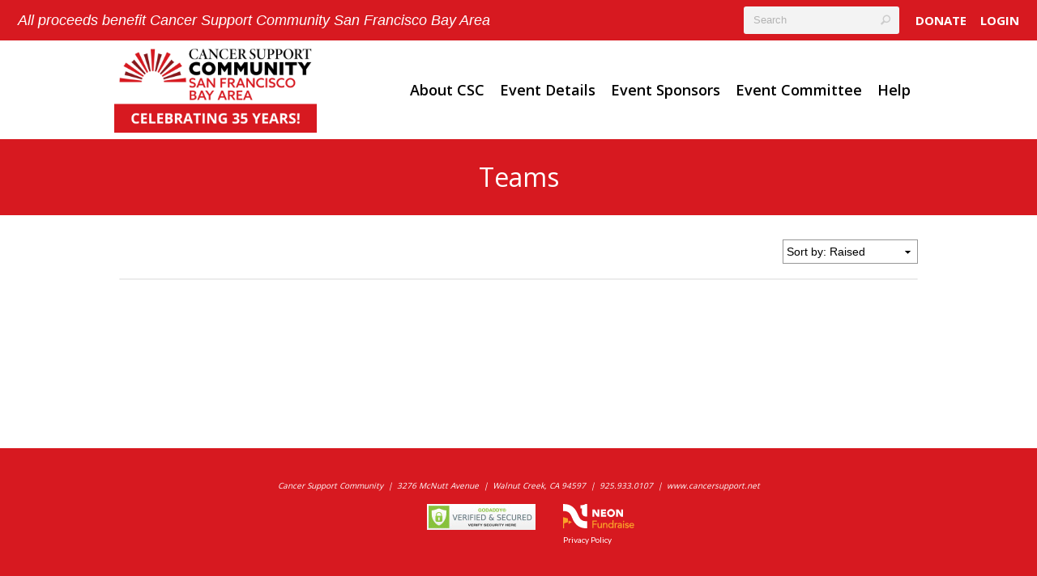

--- FILE ---
content_type: text/html; charset=utf-8
request_url: https://www.google.com/recaptcha/api2/anchor?ar=1&k=6LeyosgUAAAAAK6tAS0BOKqSTbWkAYwuL98JvcVE&co=aHR0cHM6Ly9jYW5jZXJzdXBwb3J0Y29tbXVuaXR5aG9wZXdhbGsucmFsbHlib3VuZC5vcmc6NDQz&hl=en&v=PoyoqOPhxBO7pBk68S4YbpHZ&size=invisible&anchor-ms=20000&execute-ms=30000&cb=fbor3tpy06m8
body_size: 48862
content:
<!DOCTYPE HTML><html dir="ltr" lang="en"><head><meta http-equiv="Content-Type" content="text/html; charset=UTF-8">
<meta http-equiv="X-UA-Compatible" content="IE=edge">
<title>reCAPTCHA</title>
<style type="text/css">
/* cyrillic-ext */
@font-face {
  font-family: 'Roboto';
  font-style: normal;
  font-weight: 400;
  font-stretch: 100%;
  src: url(//fonts.gstatic.com/s/roboto/v48/KFO7CnqEu92Fr1ME7kSn66aGLdTylUAMa3GUBHMdazTgWw.woff2) format('woff2');
  unicode-range: U+0460-052F, U+1C80-1C8A, U+20B4, U+2DE0-2DFF, U+A640-A69F, U+FE2E-FE2F;
}
/* cyrillic */
@font-face {
  font-family: 'Roboto';
  font-style: normal;
  font-weight: 400;
  font-stretch: 100%;
  src: url(//fonts.gstatic.com/s/roboto/v48/KFO7CnqEu92Fr1ME7kSn66aGLdTylUAMa3iUBHMdazTgWw.woff2) format('woff2');
  unicode-range: U+0301, U+0400-045F, U+0490-0491, U+04B0-04B1, U+2116;
}
/* greek-ext */
@font-face {
  font-family: 'Roboto';
  font-style: normal;
  font-weight: 400;
  font-stretch: 100%;
  src: url(//fonts.gstatic.com/s/roboto/v48/KFO7CnqEu92Fr1ME7kSn66aGLdTylUAMa3CUBHMdazTgWw.woff2) format('woff2');
  unicode-range: U+1F00-1FFF;
}
/* greek */
@font-face {
  font-family: 'Roboto';
  font-style: normal;
  font-weight: 400;
  font-stretch: 100%;
  src: url(//fonts.gstatic.com/s/roboto/v48/KFO7CnqEu92Fr1ME7kSn66aGLdTylUAMa3-UBHMdazTgWw.woff2) format('woff2');
  unicode-range: U+0370-0377, U+037A-037F, U+0384-038A, U+038C, U+038E-03A1, U+03A3-03FF;
}
/* math */
@font-face {
  font-family: 'Roboto';
  font-style: normal;
  font-weight: 400;
  font-stretch: 100%;
  src: url(//fonts.gstatic.com/s/roboto/v48/KFO7CnqEu92Fr1ME7kSn66aGLdTylUAMawCUBHMdazTgWw.woff2) format('woff2');
  unicode-range: U+0302-0303, U+0305, U+0307-0308, U+0310, U+0312, U+0315, U+031A, U+0326-0327, U+032C, U+032F-0330, U+0332-0333, U+0338, U+033A, U+0346, U+034D, U+0391-03A1, U+03A3-03A9, U+03B1-03C9, U+03D1, U+03D5-03D6, U+03F0-03F1, U+03F4-03F5, U+2016-2017, U+2034-2038, U+203C, U+2040, U+2043, U+2047, U+2050, U+2057, U+205F, U+2070-2071, U+2074-208E, U+2090-209C, U+20D0-20DC, U+20E1, U+20E5-20EF, U+2100-2112, U+2114-2115, U+2117-2121, U+2123-214F, U+2190, U+2192, U+2194-21AE, U+21B0-21E5, U+21F1-21F2, U+21F4-2211, U+2213-2214, U+2216-22FF, U+2308-230B, U+2310, U+2319, U+231C-2321, U+2336-237A, U+237C, U+2395, U+239B-23B7, U+23D0, U+23DC-23E1, U+2474-2475, U+25AF, U+25B3, U+25B7, U+25BD, U+25C1, U+25CA, U+25CC, U+25FB, U+266D-266F, U+27C0-27FF, U+2900-2AFF, U+2B0E-2B11, U+2B30-2B4C, U+2BFE, U+3030, U+FF5B, U+FF5D, U+1D400-1D7FF, U+1EE00-1EEFF;
}
/* symbols */
@font-face {
  font-family: 'Roboto';
  font-style: normal;
  font-weight: 400;
  font-stretch: 100%;
  src: url(//fonts.gstatic.com/s/roboto/v48/KFO7CnqEu92Fr1ME7kSn66aGLdTylUAMaxKUBHMdazTgWw.woff2) format('woff2');
  unicode-range: U+0001-000C, U+000E-001F, U+007F-009F, U+20DD-20E0, U+20E2-20E4, U+2150-218F, U+2190, U+2192, U+2194-2199, U+21AF, U+21E6-21F0, U+21F3, U+2218-2219, U+2299, U+22C4-22C6, U+2300-243F, U+2440-244A, U+2460-24FF, U+25A0-27BF, U+2800-28FF, U+2921-2922, U+2981, U+29BF, U+29EB, U+2B00-2BFF, U+4DC0-4DFF, U+FFF9-FFFB, U+10140-1018E, U+10190-1019C, U+101A0, U+101D0-101FD, U+102E0-102FB, U+10E60-10E7E, U+1D2C0-1D2D3, U+1D2E0-1D37F, U+1F000-1F0FF, U+1F100-1F1AD, U+1F1E6-1F1FF, U+1F30D-1F30F, U+1F315, U+1F31C, U+1F31E, U+1F320-1F32C, U+1F336, U+1F378, U+1F37D, U+1F382, U+1F393-1F39F, U+1F3A7-1F3A8, U+1F3AC-1F3AF, U+1F3C2, U+1F3C4-1F3C6, U+1F3CA-1F3CE, U+1F3D4-1F3E0, U+1F3ED, U+1F3F1-1F3F3, U+1F3F5-1F3F7, U+1F408, U+1F415, U+1F41F, U+1F426, U+1F43F, U+1F441-1F442, U+1F444, U+1F446-1F449, U+1F44C-1F44E, U+1F453, U+1F46A, U+1F47D, U+1F4A3, U+1F4B0, U+1F4B3, U+1F4B9, U+1F4BB, U+1F4BF, U+1F4C8-1F4CB, U+1F4D6, U+1F4DA, U+1F4DF, U+1F4E3-1F4E6, U+1F4EA-1F4ED, U+1F4F7, U+1F4F9-1F4FB, U+1F4FD-1F4FE, U+1F503, U+1F507-1F50B, U+1F50D, U+1F512-1F513, U+1F53E-1F54A, U+1F54F-1F5FA, U+1F610, U+1F650-1F67F, U+1F687, U+1F68D, U+1F691, U+1F694, U+1F698, U+1F6AD, U+1F6B2, U+1F6B9-1F6BA, U+1F6BC, U+1F6C6-1F6CF, U+1F6D3-1F6D7, U+1F6E0-1F6EA, U+1F6F0-1F6F3, U+1F6F7-1F6FC, U+1F700-1F7FF, U+1F800-1F80B, U+1F810-1F847, U+1F850-1F859, U+1F860-1F887, U+1F890-1F8AD, U+1F8B0-1F8BB, U+1F8C0-1F8C1, U+1F900-1F90B, U+1F93B, U+1F946, U+1F984, U+1F996, U+1F9E9, U+1FA00-1FA6F, U+1FA70-1FA7C, U+1FA80-1FA89, U+1FA8F-1FAC6, U+1FACE-1FADC, U+1FADF-1FAE9, U+1FAF0-1FAF8, U+1FB00-1FBFF;
}
/* vietnamese */
@font-face {
  font-family: 'Roboto';
  font-style: normal;
  font-weight: 400;
  font-stretch: 100%;
  src: url(//fonts.gstatic.com/s/roboto/v48/KFO7CnqEu92Fr1ME7kSn66aGLdTylUAMa3OUBHMdazTgWw.woff2) format('woff2');
  unicode-range: U+0102-0103, U+0110-0111, U+0128-0129, U+0168-0169, U+01A0-01A1, U+01AF-01B0, U+0300-0301, U+0303-0304, U+0308-0309, U+0323, U+0329, U+1EA0-1EF9, U+20AB;
}
/* latin-ext */
@font-face {
  font-family: 'Roboto';
  font-style: normal;
  font-weight: 400;
  font-stretch: 100%;
  src: url(//fonts.gstatic.com/s/roboto/v48/KFO7CnqEu92Fr1ME7kSn66aGLdTylUAMa3KUBHMdazTgWw.woff2) format('woff2');
  unicode-range: U+0100-02BA, U+02BD-02C5, U+02C7-02CC, U+02CE-02D7, U+02DD-02FF, U+0304, U+0308, U+0329, U+1D00-1DBF, U+1E00-1E9F, U+1EF2-1EFF, U+2020, U+20A0-20AB, U+20AD-20C0, U+2113, U+2C60-2C7F, U+A720-A7FF;
}
/* latin */
@font-face {
  font-family: 'Roboto';
  font-style: normal;
  font-weight: 400;
  font-stretch: 100%;
  src: url(//fonts.gstatic.com/s/roboto/v48/KFO7CnqEu92Fr1ME7kSn66aGLdTylUAMa3yUBHMdazQ.woff2) format('woff2');
  unicode-range: U+0000-00FF, U+0131, U+0152-0153, U+02BB-02BC, U+02C6, U+02DA, U+02DC, U+0304, U+0308, U+0329, U+2000-206F, U+20AC, U+2122, U+2191, U+2193, U+2212, U+2215, U+FEFF, U+FFFD;
}
/* cyrillic-ext */
@font-face {
  font-family: 'Roboto';
  font-style: normal;
  font-weight: 500;
  font-stretch: 100%;
  src: url(//fonts.gstatic.com/s/roboto/v48/KFO7CnqEu92Fr1ME7kSn66aGLdTylUAMa3GUBHMdazTgWw.woff2) format('woff2');
  unicode-range: U+0460-052F, U+1C80-1C8A, U+20B4, U+2DE0-2DFF, U+A640-A69F, U+FE2E-FE2F;
}
/* cyrillic */
@font-face {
  font-family: 'Roboto';
  font-style: normal;
  font-weight: 500;
  font-stretch: 100%;
  src: url(//fonts.gstatic.com/s/roboto/v48/KFO7CnqEu92Fr1ME7kSn66aGLdTylUAMa3iUBHMdazTgWw.woff2) format('woff2');
  unicode-range: U+0301, U+0400-045F, U+0490-0491, U+04B0-04B1, U+2116;
}
/* greek-ext */
@font-face {
  font-family: 'Roboto';
  font-style: normal;
  font-weight: 500;
  font-stretch: 100%;
  src: url(//fonts.gstatic.com/s/roboto/v48/KFO7CnqEu92Fr1ME7kSn66aGLdTylUAMa3CUBHMdazTgWw.woff2) format('woff2');
  unicode-range: U+1F00-1FFF;
}
/* greek */
@font-face {
  font-family: 'Roboto';
  font-style: normal;
  font-weight: 500;
  font-stretch: 100%;
  src: url(//fonts.gstatic.com/s/roboto/v48/KFO7CnqEu92Fr1ME7kSn66aGLdTylUAMa3-UBHMdazTgWw.woff2) format('woff2');
  unicode-range: U+0370-0377, U+037A-037F, U+0384-038A, U+038C, U+038E-03A1, U+03A3-03FF;
}
/* math */
@font-face {
  font-family: 'Roboto';
  font-style: normal;
  font-weight: 500;
  font-stretch: 100%;
  src: url(//fonts.gstatic.com/s/roboto/v48/KFO7CnqEu92Fr1ME7kSn66aGLdTylUAMawCUBHMdazTgWw.woff2) format('woff2');
  unicode-range: U+0302-0303, U+0305, U+0307-0308, U+0310, U+0312, U+0315, U+031A, U+0326-0327, U+032C, U+032F-0330, U+0332-0333, U+0338, U+033A, U+0346, U+034D, U+0391-03A1, U+03A3-03A9, U+03B1-03C9, U+03D1, U+03D5-03D6, U+03F0-03F1, U+03F4-03F5, U+2016-2017, U+2034-2038, U+203C, U+2040, U+2043, U+2047, U+2050, U+2057, U+205F, U+2070-2071, U+2074-208E, U+2090-209C, U+20D0-20DC, U+20E1, U+20E5-20EF, U+2100-2112, U+2114-2115, U+2117-2121, U+2123-214F, U+2190, U+2192, U+2194-21AE, U+21B0-21E5, U+21F1-21F2, U+21F4-2211, U+2213-2214, U+2216-22FF, U+2308-230B, U+2310, U+2319, U+231C-2321, U+2336-237A, U+237C, U+2395, U+239B-23B7, U+23D0, U+23DC-23E1, U+2474-2475, U+25AF, U+25B3, U+25B7, U+25BD, U+25C1, U+25CA, U+25CC, U+25FB, U+266D-266F, U+27C0-27FF, U+2900-2AFF, U+2B0E-2B11, U+2B30-2B4C, U+2BFE, U+3030, U+FF5B, U+FF5D, U+1D400-1D7FF, U+1EE00-1EEFF;
}
/* symbols */
@font-face {
  font-family: 'Roboto';
  font-style: normal;
  font-weight: 500;
  font-stretch: 100%;
  src: url(//fonts.gstatic.com/s/roboto/v48/KFO7CnqEu92Fr1ME7kSn66aGLdTylUAMaxKUBHMdazTgWw.woff2) format('woff2');
  unicode-range: U+0001-000C, U+000E-001F, U+007F-009F, U+20DD-20E0, U+20E2-20E4, U+2150-218F, U+2190, U+2192, U+2194-2199, U+21AF, U+21E6-21F0, U+21F3, U+2218-2219, U+2299, U+22C4-22C6, U+2300-243F, U+2440-244A, U+2460-24FF, U+25A0-27BF, U+2800-28FF, U+2921-2922, U+2981, U+29BF, U+29EB, U+2B00-2BFF, U+4DC0-4DFF, U+FFF9-FFFB, U+10140-1018E, U+10190-1019C, U+101A0, U+101D0-101FD, U+102E0-102FB, U+10E60-10E7E, U+1D2C0-1D2D3, U+1D2E0-1D37F, U+1F000-1F0FF, U+1F100-1F1AD, U+1F1E6-1F1FF, U+1F30D-1F30F, U+1F315, U+1F31C, U+1F31E, U+1F320-1F32C, U+1F336, U+1F378, U+1F37D, U+1F382, U+1F393-1F39F, U+1F3A7-1F3A8, U+1F3AC-1F3AF, U+1F3C2, U+1F3C4-1F3C6, U+1F3CA-1F3CE, U+1F3D4-1F3E0, U+1F3ED, U+1F3F1-1F3F3, U+1F3F5-1F3F7, U+1F408, U+1F415, U+1F41F, U+1F426, U+1F43F, U+1F441-1F442, U+1F444, U+1F446-1F449, U+1F44C-1F44E, U+1F453, U+1F46A, U+1F47D, U+1F4A3, U+1F4B0, U+1F4B3, U+1F4B9, U+1F4BB, U+1F4BF, U+1F4C8-1F4CB, U+1F4D6, U+1F4DA, U+1F4DF, U+1F4E3-1F4E6, U+1F4EA-1F4ED, U+1F4F7, U+1F4F9-1F4FB, U+1F4FD-1F4FE, U+1F503, U+1F507-1F50B, U+1F50D, U+1F512-1F513, U+1F53E-1F54A, U+1F54F-1F5FA, U+1F610, U+1F650-1F67F, U+1F687, U+1F68D, U+1F691, U+1F694, U+1F698, U+1F6AD, U+1F6B2, U+1F6B9-1F6BA, U+1F6BC, U+1F6C6-1F6CF, U+1F6D3-1F6D7, U+1F6E0-1F6EA, U+1F6F0-1F6F3, U+1F6F7-1F6FC, U+1F700-1F7FF, U+1F800-1F80B, U+1F810-1F847, U+1F850-1F859, U+1F860-1F887, U+1F890-1F8AD, U+1F8B0-1F8BB, U+1F8C0-1F8C1, U+1F900-1F90B, U+1F93B, U+1F946, U+1F984, U+1F996, U+1F9E9, U+1FA00-1FA6F, U+1FA70-1FA7C, U+1FA80-1FA89, U+1FA8F-1FAC6, U+1FACE-1FADC, U+1FADF-1FAE9, U+1FAF0-1FAF8, U+1FB00-1FBFF;
}
/* vietnamese */
@font-face {
  font-family: 'Roboto';
  font-style: normal;
  font-weight: 500;
  font-stretch: 100%;
  src: url(//fonts.gstatic.com/s/roboto/v48/KFO7CnqEu92Fr1ME7kSn66aGLdTylUAMa3OUBHMdazTgWw.woff2) format('woff2');
  unicode-range: U+0102-0103, U+0110-0111, U+0128-0129, U+0168-0169, U+01A0-01A1, U+01AF-01B0, U+0300-0301, U+0303-0304, U+0308-0309, U+0323, U+0329, U+1EA0-1EF9, U+20AB;
}
/* latin-ext */
@font-face {
  font-family: 'Roboto';
  font-style: normal;
  font-weight: 500;
  font-stretch: 100%;
  src: url(//fonts.gstatic.com/s/roboto/v48/KFO7CnqEu92Fr1ME7kSn66aGLdTylUAMa3KUBHMdazTgWw.woff2) format('woff2');
  unicode-range: U+0100-02BA, U+02BD-02C5, U+02C7-02CC, U+02CE-02D7, U+02DD-02FF, U+0304, U+0308, U+0329, U+1D00-1DBF, U+1E00-1E9F, U+1EF2-1EFF, U+2020, U+20A0-20AB, U+20AD-20C0, U+2113, U+2C60-2C7F, U+A720-A7FF;
}
/* latin */
@font-face {
  font-family: 'Roboto';
  font-style: normal;
  font-weight: 500;
  font-stretch: 100%;
  src: url(//fonts.gstatic.com/s/roboto/v48/KFO7CnqEu92Fr1ME7kSn66aGLdTylUAMa3yUBHMdazQ.woff2) format('woff2');
  unicode-range: U+0000-00FF, U+0131, U+0152-0153, U+02BB-02BC, U+02C6, U+02DA, U+02DC, U+0304, U+0308, U+0329, U+2000-206F, U+20AC, U+2122, U+2191, U+2193, U+2212, U+2215, U+FEFF, U+FFFD;
}
/* cyrillic-ext */
@font-face {
  font-family: 'Roboto';
  font-style: normal;
  font-weight: 900;
  font-stretch: 100%;
  src: url(//fonts.gstatic.com/s/roboto/v48/KFO7CnqEu92Fr1ME7kSn66aGLdTylUAMa3GUBHMdazTgWw.woff2) format('woff2');
  unicode-range: U+0460-052F, U+1C80-1C8A, U+20B4, U+2DE0-2DFF, U+A640-A69F, U+FE2E-FE2F;
}
/* cyrillic */
@font-face {
  font-family: 'Roboto';
  font-style: normal;
  font-weight: 900;
  font-stretch: 100%;
  src: url(//fonts.gstatic.com/s/roboto/v48/KFO7CnqEu92Fr1ME7kSn66aGLdTylUAMa3iUBHMdazTgWw.woff2) format('woff2');
  unicode-range: U+0301, U+0400-045F, U+0490-0491, U+04B0-04B1, U+2116;
}
/* greek-ext */
@font-face {
  font-family: 'Roboto';
  font-style: normal;
  font-weight: 900;
  font-stretch: 100%;
  src: url(//fonts.gstatic.com/s/roboto/v48/KFO7CnqEu92Fr1ME7kSn66aGLdTylUAMa3CUBHMdazTgWw.woff2) format('woff2');
  unicode-range: U+1F00-1FFF;
}
/* greek */
@font-face {
  font-family: 'Roboto';
  font-style: normal;
  font-weight: 900;
  font-stretch: 100%;
  src: url(//fonts.gstatic.com/s/roboto/v48/KFO7CnqEu92Fr1ME7kSn66aGLdTylUAMa3-UBHMdazTgWw.woff2) format('woff2');
  unicode-range: U+0370-0377, U+037A-037F, U+0384-038A, U+038C, U+038E-03A1, U+03A3-03FF;
}
/* math */
@font-face {
  font-family: 'Roboto';
  font-style: normal;
  font-weight: 900;
  font-stretch: 100%;
  src: url(//fonts.gstatic.com/s/roboto/v48/KFO7CnqEu92Fr1ME7kSn66aGLdTylUAMawCUBHMdazTgWw.woff2) format('woff2');
  unicode-range: U+0302-0303, U+0305, U+0307-0308, U+0310, U+0312, U+0315, U+031A, U+0326-0327, U+032C, U+032F-0330, U+0332-0333, U+0338, U+033A, U+0346, U+034D, U+0391-03A1, U+03A3-03A9, U+03B1-03C9, U+03D1, U+03D5-03D6, U+03F0-03F1, U+03F4-03F5, U+2016-2017, U+2034-2038, U+203C, U+2040, U+2043, U+2047, U+2050, U+2057, U+205F, U+2070-2071, U+2074-208E, U+2090-209C, U+20D0-20DC, U+20E1, U+20E5-20EF, U+2100-2112, U+2114-2115, U+2117-2121, U+2123-214F, U+2190, U+2192, U+2194-21AE, U+21B0-21E5, U+21F1-21F2, U+21F4-2211, U+2213-2214, U+2216-22FF, U+2308-230B, U+2310, U+2319, U+231C-2321, U+2336-237A, U+237C, U+2395, U+239B-23B7, U+23D0, U+23DC-23E1, U+2474-2475, U+25AF, U+25B3, U+25B7, U+25BD, U+25C1, U+25CA, U+25CC, U+25FB, U+266D-266F, U+27C0-27FF, U+2900-2AFF, U+2B0E-2B11, U+2B30-2B4C, U+2BFE, U+3030, U+FF5B, U+FF5D, U+1D400-1D7FF, U+1EE00-1EEFF;
}
/* symbols */
@font-face {
  font-family: 'Roboto';
  font-style: normal;
  font-weight: 900;
  font-stretch: 100%;
  src: url(//fonts.gstatic.com/s/roboto/v48/KFO7CnqEu92Fr1ME7kSn66aGLdTylUAMaxKUBHMdazTgWw.woff2) format('woff2');
  unicode-range: U+0001-000C, U+000E-001F, U+007F-009F, U+20DD-20E0, U+20E2-20E4, U+2150-218F, U+2190, U+2192, U+2194-2199, U+21AF, U+21E6-21F0, U+21F3, U+2218-2219, U+2299, U+22C4-22C6, U+2300-243F, U+2440-244A, U+2460-24FF, U+25A0-27BF, U+2800-28FF, U+2921-2922, U+2981, U+29BF, U+29EB, U+2B00-2BFF, U+4DC0-4DFF, U+FFF9-FFFB, U+10140-1018E, U+10190-1019C, U+101A0, U+101D0-101FD, U+102E0-102FB, U+10E60-10E7E, U+1D2C0-1D2D3, U+1D2E0-1D37F, U+1F000-1F0FF, U+1F100-1F1AD, U+1F1E6-1F1FF, U+1F30D-1F30F, U+1F315, U+1F31C, U+1F31E, U+1F320-1F32C, U+1F336, U+1F378, U+1F37D, U+1F382, U+1F393-1F39F, U+1F3A7-1F3A8, U+1F3AC-1F3AF, U+1F3C2, U+1F3C4-1F3C6, U+1F3CA-1F3CE, U+1F3D4-1F3E0, U+1F3ED, U+1F3F1-1F3F3, U+1F3F5-1F3F7, U+1F408, U+1F415, U+1F41F, U+1F426, U+1F43F, U+1F441-1F442, U+1F444, U+1F446-1F449, U+1F44C-1F44E, U+1F453, U+1F46A, U+1F47D, U+1F4A3, U+1F4B0, U+1F4B3, U+1F4B9, U+1F4BB, U+1F4BF, U+1F4C8-1F4CB, U+1F4D6, U+1F4DA, U+1F4DF, U+1F4E3-1F4E6, U+1F4EA-1F4ED, U+1F4F7, U+1F4F9-1F4FB, U+1F4FD-1F4FE, U+1F503, U+1F507-1F50B, U+1F50D, U+1F512-1F513, U+1F53E-1F54A, U+1F54F-1F5FA, U+1F610, U+1F650-1F67F, U+1F687, U+1F68D, U+1F691, U+1F694, U+1F698, U+1F6AD, U+1F6B2, U+1F6B9-1F6BA, U+1F6BC, U+1F6C6-1F6CF, U+1F6D3-1F6D7, U+1F6E0-1F6EA, U+1F6F0-1F6F3, U+1F6F7-1F6FC, U+1F700-1F7FF, U+1F800-1F80B, U+1F810-1F847, U+1F850-1F859, U+1F860-1F887, U+1F890-1F8AD, U+1F8B0-1F8BB, U+1F8C0-1F8C1, U+1F900-1F90B, U+1F93B, U+1F946, U+1F984, U+1F996, U+1F9E9, U+1FA00-1FA6F, U+1FA70-1FA7C, U+1FA80-1FA89, U+1FA8F-1FAC6, U+1FACE-1FADC, U+1FADF-1FAE9, U+1FAF0-1FAF8, U+1FB00-1FBFF;
}
/* vietnamese */
@font-face {
  font-family: 'Roboto';
  font-style: normal;
  font-weight: 900;
  font-stretch: 100%;
  src: url(//fonts.gstatic.com/s/roboto/v48/KFO7CnqEu92Fr1ME7kSn66aGLdTylUAMa3OUBHMdazTgWw.woff2) format('woff2');
  unicode-range: U+0102-0103, U+0110-0111, U+0128-0129, U+0168-0169, U+01A0-01A1, U+01AF-01B0, U+0300-0301, U+0303-0304, U+0308-0309, U+0323, U+0329, U+1EA0-1EF9, U+20AB;
}
/* latin-ext */
@font-face {
  font-family: 'Roboto';
  font-style: normal;
  font-weight: 900;
  font-stretch: 100%;
  src: url(//fonts.gstatic.com/s/roboto/v48/KFO7CnqEu92Fr1ME7kSn66aGLdTylUAMa3KUBHMdazTgWw.woff2) format('woff2');
  unicode-range: U+0100-02BA, U+02BD-02C5, U+02C7-02CC, U+02CE-02D7, U+02DD-02FF, U+0304, U+0308, U+0329, U+1D00-1DBF, U+1E00-1E9F, U+1EF2-1EFF, U+2020, U+20A0-20AB, U+20AD-20C0, U+2113, U+2C60-2C7F, U+A720-A7FF;
}
/* latin */
@font-face {
  font-family: 'Roboto';
  font-style: normal;
  font-weight: 900;
  font-stretch: 100%;
  src: url(//fonts.gstatic.com/s/roboto/v48/KFO7CnqEu92Fr1ME7kSn66aGLdTylUAMa3yUBHMdazQ.woff2) format('woff2');
  unicode-range: U+0000-00FF, U+0131, U+0152-0153, U+02BB-02BC, U+02C6, U+02DA, U+02DC, U+0304, U+0308, U+0329, U+2000-206F, U+20AC, U+2122, U+2191, U+2193, U+2212, U+2215, U+FEFF, U+FFFD;
}

</style>
<link rel="stylesheet" type="text/css" href="https://www.gstatic.com/recaptcha/releases/PoyoqOPhxBO7pBk68S4YbpHZ/styles__ltr.css">
<script nonce="X3FneanPEQ96xV9YVOEWwg" type="text/javascript">window['__recaptcha_api'] = 'https://www.google.com/recaptcha/api2/';</script>
<script type="text/javascript" src="https://www.gstatic.com/recaptcha/releases/PoyoqOPhxBO7pBk68S4YbpHZ/recaptcha__en.js" nonce="X3FneanPEQ96xV9YVOEWwg">
      
    </script></head>
<body><div id="rc-anchor-alert" class="rc-anchor-alert"></div>
<input type="hidden" id="recaptcha-token" value="[base64]">
<script type="text/javascript" nonce="X3FneanPEQ96xV9YVOEWwg">
      recaptcha.anchor.Main.init("[\x22ainput\x22,[\x22bgdata\x22,\x22\x22,\[base64]/[base64]/[base64]/[base64]/[base64]/UltsKytdPUU6KEU8MjA0OD9SW2wrK109RT4+NnwxOTI6KChFJjY0NTEyKT09NTUyOTYmJk0rMTxjLmxlbmd0aCYmKGMuY2hhckNvZGVBdChNKzEpJjY0NTEyKT09NTYzMjA/[base64]/[base64]/[base64]/[base64]/[base64]/[base64]/[base64]\x22,\[base64]\\u003d\x22,\x22eBVAw44DwpPDlMO0wphKT08iw7UNSFrDg8KuVwkDeFluZFZtbgppwrFNwqLCsgYWw44Sw484wr0ew7YZw4Mkwq8Ew43DsATCvzNWw7rDv2lVAyUgQnQFwqF9P3ANS2fCpcOXw7/DgVzDpHzDgBPCo2c4OX9vdcO0wqPDsDBIdMOMw7NiworDvsOTw7xAwqBMEMOoWcK6LQPCscKWw7pMN8KEw5ZkwoLCjgjDvsOqLx7Ct0ombhrCvsOqb8Kfw5kfw5fDpcODw4HCkcK6A8OJwq5sw67CtATCu8OUwoPDsMKawrJjwoB3eX10wp01JsOQFsOhwqs/w5DCocOaw5MBHzvCvcOUw5XCpCbDqcK5F8O3w6XDk8O+w7XDisK3w77DpR4FK2QWH8O/XALDuiDCqVsUUm8/TMOSw6jDusKnc8KDw4wvA8KlGMK9wrAcwrIRbMK+w5cQwo7CqUoyUVsKwqHCvUjDucK0NU/CnsKwwrETwr3Ctw/DiQ4hw4IxFMKLwrQbwoMmIEnCusKxw70UwoLDrCnCiXRsFlTDuMO4JyYGwpkqwpRkcTTDpinDusKZw4cIw6nDj38Xw7Umwr5pJnfCi8KEwoAIwqIWwpRaw61Pw4xuwoYacg8cwoHCuQ3DlcK5wobDrmwKA8Kmw6/DhcK0P3YsDTzCtsKneifDtMOfcsO+wpHCnQF2DcKBwqYpOMOmw4dRb8KnF8KVf1dtwqXDq8OCwrXChXE/wrpVwoPCgyXDvMKkdUVhw7NRw71GOAvDpcOneFrClTsFwp5Cw74jT8OqQiA5w5TCocKXJMK7w4VIw755fwcTYjrDjks0CsOWZSvDlsOCYsKDWWo/M8OMBsOUw5nDiBTDi8O0wrYhw7JbLEhfw7PCoAg1WcObwrgDwpLCgcKiH1U/w7fDmCxtwozDkQZ6BWPCqX/DsMOUVktZw7rDosO+w7Y4wrDDu23ChnTCr0LDrmInKTLCl8Kkw4FFN8KNKQRIw70Yw5suwqjDiQ8UEsOjw5vDnMK+wprDpsKlNsK4JcOZD8Ocb8K+FsKLw7nClcOhQ8KYf2NMwr/CtsKxK8KXWcO1YC/DsBvCsMOmworDgcOnEjJZw4vDoMOBwqlHw6/CmcOuwoLDo8KHLHDDpFXCpEnDuULCo8KnGXDDnE0VQMOUw4w9LcOJfMOHw4sSw6nDi0PDmiIDw7TCj8Orw5sXVsK7EyoQFsO2BlLChBbDnsOSYDEecMKPfCcOwq53fGHDpGsOPkvClcOSwqI4YXzCrXHCl1LDqicTw7dbw6fDmsKcwonCi8KVw6PDsW/CgcK+DX3Cp8OuLcKHwqM7G8K7QsOsw4UPw7w7ISjDihTDhFodc8KDJ2bCmBzDq00aezFww70Nw7dKwoMfw7HDonXDmMKew54TcsKyCVzChjcjwr/DgMOgTntbVMOGB8OIZ37DqsKFMixxw5kGKMKcYcKXKkpvBsONw5XDgmlxwqspwpTCtmfCsTPCsSAGXGDCu8OCwp/Ck8KLZmDCpMOpQT03A3Iqw6/[base64]/Do2s+UsKdWGPDjyhdMsKew5Iaw5J2acKEUG4Hw7bCpWpTQSk1w6bDo8KECz/CuMOhw57Dt8OSw5ZMLWBIwrrCmcKRw7J0GsKLw47Dh8K6KcK8wqvDosKcwofCmnMcCMKkwpZzw7B7PcKmwr/[base64]/[base64]/Ch8OaPcK7dxcxfcOAwqkxw697P8OOdlIPwrfCqU49AcKeDFvDuF3DiMK7w5vCq3pNeMKTN8KzBiLDo8O0Hw3Ck8OmdUXCocKdY2fDoMK/CS7ChDLDtDXCjC7DlVrDjDEDwqvCmsOZZ8KHwr4jwoBrwrDCssKvPF9vAwZ1wr7Cl8Kiw7gMwqzCuUrCozMAKn/CrsKrdQ/Dv8K+JkzDmcKKaW3DswzDgsOWOyvCvxfDisKWwqNIXsO9KnFLw5VjwpTCmcKxw6JkLxM3w7PDhsKLPsOtwrbDjcOtw6lXwr4QYjxGfzHDiMKqKH/[base64]/XsKoKTFzw5DCvWFDw47Dr21AwpTDjknDgwoSw5rDs8Odwp9nZDXDnMKZw7wxK8KABsO6w6QSZsOhOhF+fW/DjcOOAcKBCcKqECdFecOZHMKibUtgPQ3Dq8Kww5piHMOqekowPDB1w67Ci8OPWmnDv3fDrSPDsTXCssKzwqdkNsOxwrHCkjLDmcONXhDDm3sZUjZhY8KIQcKiUhbDnwlhwqgKGwTCuMOsw5fCgcK/OQ0nwoTDulF/[base64]/ClsOwA8O5w5HCkMKzwrkvZ8KqR2pyw6fCvcKXw63CjlZUWyEiQcKuY0rDkMKLSgLCjsOow4XDu8Kvw53CgMOaS8OpwqLDgMO7K8KbAsKSwoAGOgrDvkFBN8Ktw4bDucKhUsO5VcOgwr4bAFvCgxHDnSwdDTF/aApIOXUnwoQ1w55bwo3CpMK7B8Kfw6/Do3BfH1UHAMKLfwjDp8K3wq7DmMKadlvCqMKmKzzDoMOXH1LDnx9kwpjCgXEhw7DDmztBKDXDrcO0dlpeawlWwpLDrQRsUiJ4wrFsNsORwokVSMKLwqM8w488BcOmw5HCp1Yaw4TDoUbDncKza2/Dk8Okc8KTW8K1wr7DtcKyLmgyw5TDoTBVEMOUwqtSRGbDqDo1wpwTHzsRw4rCpVoHwozDncOtDMOzw7/CjnfDqEYgwoPDiAhYLjBNEXfDshBFEMO6Rg3DtsOUwqlaPzd0wrNawrlQBEXCs8O9c39sMWICwq3CkcO4FDbCgmHDomk0bsOPccO3wpdtwoLCmsKBwoTCqsOTw5geJ8KYwo9uD8KFw77CiULCvMOcwr/Culh8w6vDh2zCpCrCj8O8XSLDsEpdw6HCmiUgw5vCusKFw5/DhRHChMO7w4lSwrTDglDDp8KVNQM/[base64]/CsRNbwqTDoHMtexzCp1Q0VMOCwrk4KsOEcHdWw4nCqcOww6XDusOlw7fCv3XDn8OPwrrCvHTDisK7w4/Cu8K7w6N+GjfDmsKsw6LDk8ObDBo9C0DDk8ONwoQKUsKwIMOTw7hWccKVw51/wrrCiMO3w5fDpMKhwpfChCHDiivCrnjDqMO9U8KbTMKzesOvwr3Dm8OVIlnCt1x3wpEPwr45wq3CscK3wqltwr7ChU8Yc3Q8wpANw4LDrifCo1xVwpfClSlXB3jDvnsBwqrCnWDDk8OmHGpiJ8Kmw5/CkcKBwqEdDsKvw4DCrRnChwHDtVg9w5htVFI9wpxawqAYw4EuFMK3WzjDjMOaQSLDjmnDqV7Dv8KiUiEyw73CkcOBVznDvcKnQ8KWwo8FcMOXw6gwSGVNXgwFwoTCgcOAVcKcw4DCicOSfsKew6xkacO3A0zCv0vCoHHDhsK6wo7CgQY4wpFcG8K+MMK/[base64]/DigArw5XCs8K+PMOpwpJnd8KYL8KXw78uXcOPwqs4JMKaw7/[base64]/DpBfDi8OlXcKbdFrDtcOsAQIqTsKMaWzDtMKaVMOKY8O/w69gRhjDhsKpUcOTVcOLwq7DssKQwrrCqGrChHotYcOde1jCpcK5wrULw5PCisKOwqnDpBYrw71DwqzCtE/CmC1vETlbKsOQw4PDj8OcBMKLVMKoS8OIdXxmXRZPJMKowrlJHyfDp8KKwrzCu3cHw6HCqnNqNMO/[base64]/Cq8KZCjkIwpvCpzfCpMKrwp3DhA/[base64]/[base64]/w5wEGwnCsn7DgVpFwplKw7TCmMKWJsKOLz5CwpvCnsOKG151wqYPw4VReT/Cr8OQw5sOHMO+wrjDlSZ8McOAw7bDlWldwoZkM8OQbXLCpnzCu8Oqw6Jfw5fCjsO8wqXCs8KWYnXDksK2wr0MEMOpw6HDnXADw4cUKTAEwpB4w5XCnsOxZgkLw4hiw5TCk8KcPcKuw5l5wp0EOcOIwr0gwoTCkToYFUE3wrg4w5vCpcOnwqzCtjB1wqtow5/[base64]/[base64]/CoRQSOxrCjsKkwpfDlsOxw5bCgcKHwq7Dvk4kw5vCgcKPw53DnjJIacO2Xysud2bDjy7Doh3CtMKVeMOVYzwcLcKcw7RrdcORNsOrwpNNE8Kzw4XCtsKXwogKHC4ffW8Fwq3DpyQ/MMKdVnjDj8OhZ1jDlgjCncOIw5wsw6TDqcOHwrAAM8Kmw5ccwrjCl0/ChMO6wqIdRsOvQxTCm8O7YCAWwqxXbTDDgMKrw5zCj8KOwpJbKcO6H3xww4I5wrV3w5DDtWIdKMOTw5PDpcOpw7jCsMK9wrTDgFo8wqHCk8Ofw5JkKcKzwpNzw7fDpn3ChMKew5XDt2Epwq0ew7vCpBPDq8Kpw710JcOZwrHDocK+fi/CqUJkwrTCkDJbbcOaw4keAlzCl8KEcjnDqcOhUsK5SsO7FMKTenLCj8OHw5/[base64]/wo8dTA1bw4cgw4VtC8K3aiDCscO/wp7CmSkaDcKIwoMmwogBVMKxJ8KYwppYC2w/F8KnwrrCiArCkSwYwoxPwozCl8Kfw7R7SkrCvnNLw4wGwrHCrsKNSH0aw6zCt2wEBi8Ww7/DoMKMdcOmwpDDpsOmwp3Dn8Kmw6APwoFHPyN4ScOWwo/Dvgw5w53DucOWPsK7w5rCmMKFwpTDscOewoXDhcKTwpPCkS7DmlPCj8KxwrAkfMOKwoE6EmfDkw8FPxPDosKda8KXTsKWw6/DijcbTsKCLmTDtcK/[base64]/w6jCssKze3lhw6Yyw6DCsUorcsKdVcKjV8KQRcOmwrbCqXjDj8OwwqHDq0lLasK4LMOVRmXCixQsbcK+aMOmwqLDnX8CQxLDjMKuwozDiMKuwp0yHgfDng3CpF4CH1ROwq5tMsOPw4DDisK/wrjCvMONw7bCtMKhM8Kxw4MIC8K/[base64]/CmEkRw7DCnRUONMKoXzTDi8OwIMKhw7LCjBYzW8KgCEfCpX/CjTQ5w5Qyw4/[base64]/CoAXChkVgGS9vwrbDnh1Jw4jDkcKiw4rDmVphPcKhw6lTw6XCgMOTOsOBCivDjDzCojTDrxxzw51bw6HDsztGesOrXMKNT8Kxw6l9AmZoERPDhMOcQmgFw57CgWLClDLCvcOybcOGw5wswoJHwqUDw7DChyXCoCFIeD4cS2bCkzzDux/DsRM6BMODwoJow7rDsH7Ct8KZw7/[base64]/[base64]/CuTTCq2w4wqp/VHfCt8KzaMOpXcKBwrDDtMOJwpPCnQPDqlkZw6LCmsKuwqRFYcKyGk7CtcOeXVnDpxMNw6hewoYmWlHCpy5iwrjCgcK3wqEtw5Iqwr/[base64]/[base64]/wqTCs8Kmwo/CgxbCjcKObsK0BsKpecOdwqE8FMOjwq8uw61Rwro7VWvDkMK5R8OdES3DkcKKw6TCuX80woQHLnYOwpzDoivCt8K0w7wwwqxxO1XCocOJY8OQEBxzIsOew6TDj2bDgnzCqsKee8KZw4hmw4DCjiktw7UowrbDocK/TQY6w5FvQ8K5X8OzbWlKw7zDmcKvUg4nw4PDvBU7w7R6OsKGwpwEwpVGw4gvBsKZwqQdw6YWIBVAYMONwrImwpnCjkcTazXDgxtEwo/DmcOHw5ApwrvDsVVIUcOMQsOETWkCw7k3wozDtMKzPsO0wrsrw5IgQ8K/[base64]/[base64]/wprCgMOhSSJ9ZHJ7wrcweQ7CpkVew7nCglkFXUnDocO2PCEnDnfDkcOmw59Cw6fDoQzDkSvDhx3DpcKBVVkYaV4ebCldNsKKwrBNEyZ+YcOEfcKLAsOqw5ZgVnRjQyVLwqrChMOOfng/Nh7Dp8KSw4cMw5zDkAtIw6URVDEmV8KEwoIzKsKHF2dJwqzDocKQw7FMwoQkwpAcPcOmw7DCocO2B8Koek9CwoPCtcOTw5DCo17Dgi7ChsKGC8KKa3smw6/DmsOOwqYDSSJQwprCu0jCpsOgCMKnw6MSGhnDjCHDqnsSw5gRCRpswrkPw7HDt8KzJUbCiwHCrcOtbDTCuAHDhsK8wqpxwqXCrsOaN13CskA4MTnDo8ODwpLDicOvwrBQfcOfY8KJwqFmGzYyXcOWwp8iw4BoEmkKITQNZcO/[base64]/[base64]/wqESwoEvYCrDlyHCrMKkw53Dk8KkwrzDjA53wpnDvTx8wrlmAX5kN8O0fcOOIMO4w5rDusKqwrvCrcKUAVoXw45tCsOzwobDrGw1TsOMRsObc8O6wpTChMOEw6jDtnkSU8OvbMKhWzoHw7zDuMOAE8KKXsKHbVcUw4/Cjg4iexA9wpXDhCLDgMKAwpPDg1bCjsKRLALDucO/MMKTw77Dq3N7b8O+NMODa8OiH8OPwqTDg2HCnsKAVEMiwoJbC8KXHV8dJMKLcMKnw67DmcOlw4fDhcOBGsKYZDVfw6rCpsKLw7AmwrTDnnfCtMOJwrDChW7Dhj/DhFIKw7/[base64]/Cr3pic1XCuBc8w7sSZcOtKMKrw4zCqi/CkxrDksKdW8ONwq/Ck2fCoH/[base64]/w4VuGg5qRlgrwrVCw5ckL8KhQSlHwoNlwrlGeCvDpMOawpF0w7jDk2J3EMOhXCB4RMK/wojCvMOKPsOAD8OXTMO9wq4dQ15owqBzInHCsxHCksKVw4AHwo4swrokIQ/CkcKjdTs2wpzDncK6wq13wpHCgcOrw4oaeCoFw7Akw7DCkcK4asKSwqdoccKWw6RSD8O/w4VPFQLCm0HClhHCt8KOc8OZw6LDi2Mnw5dOw4oJwp9bw4NFw5tgwqIawrLCqELCnzjChRbCoVFawrNRaMK+wpBAMj5PMWofw6tBw6wdwrXCr1oddcKUUcKlfcOew6HDnXxgGMOpwobCicK/w43CnsKww53DpHdNwpI6VCbChsKXwqhpNcKwU0lxwqZjRcOGwp/DjEcTwqfCv0XChsOaw7s9Sz3DnMKFwqdnYSfChcKXAsOCbcKyw5YCw4tgC0jDqcK4AsO+B8O2KVnDrVUFw6nCu8OcIWHCq33CvypGw7fCvwIcI8K+CcObwr7CoHktwo/Dq0TDq2HDukbDuUvCpDHDgcKLwo8uWcKOZUjDuC3DosK/UMOSTlrDskHChlnDlCvDhMOPdz5NwpBrw7fDhcKNw6vDpW/[base64]/DucOnw4pqLcOKH2cNJsK5K1rDkkYrdMO6E8KBwpVje8OYwr/CjD8NcF0hw6gHw4rDtsO5wrLDsMKIaVoVRMKKwq94wprCjAA9XMK+wprCqsO1GDJdDsOfw7ZYwo/[base64]/[base64]/DskbDrnlkwoJRFXY7SGopwp0pwrDCvXl2H8KSw7xBW8K9w4LCicOzwp/[base64]/wrtEf2DCrTFywp17w6B+wqrCmCXDhsOdwq3DvUfDh1NIwobDlMKYZsOqGznDq8OYw5UZwrrDujMpecOTPcK/wqkMw7gCwpIZOsKXTBEQwqXDrMKaw6vDik7DrsKgw6Ikw4seSkQCwrw3OWxiXMOFwprDlgTCv8OyDsOVwpFlwqbDvTNewpPDpsKlwptaA8OFRMKjwpBGw6LDrcKqLcKMLSwAw6Ikwr/ChMK2OMOawofDmsO8w5TCr1UOIMKowptBURs0wrjCiTDDkATCg8KBTW7CvCzCs8KbKjgNZ0E5J8Kbw5FEwqBcLDLDvmJNw5jCmQRJwq/CuGnDk8OreQ5jwp0aVFwOw55IRMOSa8K/w4M0EcOiNg/CnXV4EDHDiMOmD8KfFn4PSiDDn8O1MmDCkVHCj3fDmFs4wrTDhcOBYMO8w7zDtMODw4zDvmAOw5fCqSjDlDLCqwB7w4YNw7TDvsO6wo3Dl8ObPMKAw5HDtcOcwpbDsnR5binClcKAd8OKwoZ3THh/w5AXB1PCv8OVw7fDhcKNbVnCnCPDuUnChMOqwoI+TyHDsMOgw558w6XDr24lMMKjw4kIARLDrHBuwpfCs8OZGcKUTcKBw7hCEMOLw4HDs8Knw6dgNcOMw6vDsSV1YMOZwrDCjljCv8KPSGZzeMOac8Ktw5ZxHMOTwoUyVF89w7YIwoAmw4/CqAXDs8KDPVImwpM+w5cPwp8Uw4pVIMKPZsKgScO9wowLw7wCwp3CoEt1wopTw5fCuDLCgyEdRxV8w7V0McKNwqbCn8OqwojDq8KCw4ARwrlGwpFaw44/w5fCrlrCm8KVMcKpSnl5UMKpwrB7BcOIKQdUTMOmciPCrToSwq1+c8K5bk7CvSzDqMKYPcO6w4fDlGPDtAnDuAl/KMOTw5PCnmF5RVjCuMKNasKnw78Cw4BTw5rCnsKkPns9DUt4FcK0X8O6CMK0VcOweCBvFhlSw5oeNcKXPsKPKcO2wr3DocOGw4c2wp3Cjh4Qw7wWw6LDjsKdXMKJT2MwwrnDphISVRIfXhZjw45ENsOBw7fDtQHDhW/CmkkDP8OlOMOSw77DgsOsBU3Dn8OFASfDk8KNCcORVCEwIcKOwo7Dt8K4wqXCoH/DqsOQEsKHw5fCrsK0ZMOcHMKmw7ZySWMHw4jCnXnCv8OjbUzDjnLCl08pw6DDkDkSKMK/wr/ChV/Cjyh7w6khwqXCpmHCmSbClmvDoMKjVcOAw6VfLcObG0vCp8KAw4HDrCsAeMKUw5nDgFzDjFt4FcKhcnrDoMKfWBDCjRHCm8OiSsOXw7d5PRXDqAnCtGltw7LDvmPDiMO+wpwGMjBRRhJ2MwEVbMOjw5Q+IV7Dh8OSw6XDj8ONw63DtT/DosKPwrLCssOVw64qTlPDuWUow4/DlMObSsOswqfCsTLCizo+woYcw4VzS8OcwqHCpcOScyRHFDTDrSZywoTCpsK+w6t5a1nDj08jw4dFRMO7wpHCp28Bw713fsOWw5YjwqUtWwFKwpdXCygHAx/CocOHw7oLw7PCvltIBsKJI8Kww71LDUHCvGUnw4RyQsOawp1WAmTDtcO4wp8YYVsZwpHCoHgZCWYHwpxocsO8UcOPNEoGY8O8AX/DsjfCr2F3Qg1cXsO0w4rDtlFkw4V/N3gSwqZlSFHCrE/Cv8OldlN0McOTR8Ojwp0hwo7Cm8KsdHRdw6HCqmpcwrsSKMKGfjIESAc1fcKLw4vDgsOywqnClMOkw6lcwqNSVj3DssKHL2HClyxNwp1HbsKlwpjCksKLw4DDoMOww5QKwrMyw6rDisK1BcK/[base64]/DrCTCl0nDm8OCwpbDun4vADBrwqgMOCvDqmzCkEtDIV5JEMKpVsKHwq/[base64]/CV7Dg39Pw4HCrVNgwrzCjw7DtRgqwqYNwonDmMO2wpHCugk7U8OkQsKTLw1oQR3DpjbCjMKxwrHCpChnw7jDiMKyD8KvasOIR8K/w6rCnWzDuMOiw5tzw6dWwpLDoD3CiGAtGcKzwqTCncKUwqk9XMOLwp7DrsOkFx3DghvDlQbCgkklZRTDjsOBw5MIKWzDpwgob00MwrVEw43DsAhzZcODw6JadMOhf2MtwqA5SMKOwr4lwq11Y0ZYZsKvwqJnWR3Dh8KkU8ONw6weBMO7wo44cGnDlQPCkRzDki/Dnm5lw64EacOswrQGw68qbX3CscObV8KTw7vCjnzDnBpfwqvDqmrDnX3CmsO9wqzCgQkeY1/[base64]/CvcOYRMO6w5odwodiIAgZw7xMwqorY8OsZMOpdE1kwpzDnsKIwo/CiMKUKsO1w7rDtcOdR8K3XGjDvyrDmRDComnCrcO6woXClcOmw6/CtX8fHyBzIcOmw6bCsQZcwroTbVLDp2bDisOgwqPDk0HDkWvDqsK7w4HCgMOcw6HDpQ95WsOMa8KeJRrDrl/DimTDgMOsVhTCkBBQwqVTw5jDvsOrBE8DwoMTw4PCoEzDvA/DtDDDrsOKZyDCkDIpZVt0w5p0w5zDnsOhUANLw4Y/SE4oRk4fAxHCvMKkwr/Dm3vDhWwbHT9GwrHDrUXDuwLDmMOkIknDv8K4RjbCocKbLh4EDT5PB3NkH0jDvW96wr9ewqkMEMO+fMKZwqHDmS1hPMOyRWPCssKEwo3CucO1wpHDhMOKw5LDtDDDoMKHM8KXwrBhwpjCo0PDhwLCuAs7woAWbsO6ClbDmcKvw75DXsKrBR/CnwEew4rDqMOAS8OywphFLMOfwpdSU8OBw6kbK8KJIsOme3hQwrLDp2TDgcOoKcKxwpvCjsOnwq5Hw6jCmU7CucOEw6TCmWTDuMKEw6lLwpnDjBp/w7gjGFTCpMOAw77CmC0UJMOVQcKqCR90OR3CksKww4rCusKfwrV+wo7DncOobjkTwqPCuX3Cs8KNwro6P8KAwpbCtMKnBh/DpcKiaGrCjDcEw7/Dvgsvw6l1wrkqw7kjw4zDvsOrGMKKw6lVTS09RMOVw4VPwowgVjpELQPDvVLColEtwp7DpDhVPUUTw6oew67Dg8OsIcKAw7DCqsOsNsOWNsOkwrM7w7HCnxNjwoNcwodiE8OLw77ClcOtZUHDuMKSw5pELMKgw6XCk8KhKsOOwo9TajDDhX4nw4vDkh/[base64]/DuWDDphd7w7zCiWEMdEbCnMObezVGw6x+H1XCp8OBwqPDil7Du8KYwod9w7zDrsOGEsK0w6Yqw4XCrcOLR8K+CMKBw4DDr0fCj8OIZsK6w5JWw7UhZcOOw70Iwrosw4DDmA7DtUnDhQdhfMKmTcKAM8Kxw7IWWVILKcOrSwHCnxtNH8KKwrpmEjw0wp/DrWrDrMKSeMOxwpvDgSvDh8Oow53Cn30pw7PCjn/Cu8Kmw7B5QMK9GsOIw6LClW1IL8Knw5onAsO5wphKwo9AfVNQwoLCp8O+wr0RXsOKw7zCl3AaTcOGw5F1MMKPwr5bJMKmwrLCplDCssOQZMOWL3nDlTAEw7zCuXHDuWUtw6YnSAlnSjpPwoZsSzdNw4PDmSZTOcObYcK5KgJSASrDq8Kswq5OwpHDpkAowq/CsjFZL8KFFsKPalbDqm7Dv8K0LMKGwrTDp8OTBsKmSMK6MhU4wrMowrjCijxrXMOWwpUfwpLCsMKTFz/Dr8OKwoF8Ll/[base64]/w6bCmsOZGV/DjQ0SOsKHTsKdwpbDtVszPBUrHcOYe8KOBMKIw5pRwqPCjMKsAiLCgsKrwqBswpdRw57ClEAKw5MuZQkUw7jCkk4tPDpZw7fDhAscW3/DrsOzThnDgMOswrgWw41TW8O7ZSRIYcOQG0Jzw7B+wr0vw6DDksOXwp0tL39bwqghMsOLwp/Ch1VoSBZsw7QOTVbCh8KOwoliwo8BwoPDk8Osw78/wrhowrbDkcK4w5HCmkrDv8KlWWtJUUZLw5dAw6c1WcO3wrnDqXUhZU7DssKWw6VhwowNMcK5w7lHIFLCjTt/[base64]/w5bCqn/Dt8OSwozDqx7CosK3V8K4U30xP3fDjB7DtcK1ScKEfsK8MEkvYRllw6wyw5DCh8KqHcOMI8KBw4J/cy5Xw49ZCRXDlxl/[base64]/[base64]/Dl8ORTj10K8KOwr/CnxBEw7dzVHwzX0jDrGLCk8O7w63Dp8OyFRbDjMKuw5XCnsK1MS9hAkLCucOlRVvCiF5Nw6R/w5JCP0/[base64]/CjsOJw4p4woE6BsKmeMKKwonClcOcXjdWWhrCnQzCjznDlMKEeMOtw4rCssOdRwcPAgnCsilVEgZdb8Ktw7MlwpwBZ1UYNsKdwokbWcOdwpMqcMOKw7l6w7HCjT/Do1lyNsO/wqnCvcKUwpPCu8O+w7rCscOHwprDmMOHw45QwpEwPcOsYsOJwpNlwrrDryFXdRIMM8OQUjQyecKlCwzDkz59XF0HwqnCv8OKwqfCq8O8Q8OAR8KoflVTw414wpDCh388ecK0fl7Dn1HCr8KsPUvCmMKLLsOzUQ9eEMOWEsOKNFrCiCFvwpEWwolnZ8O/w47Cg8Kzw5/[base64]/[base64]/DrcKtw7/CoQ0md8OLPVrDu1NjwpvDgMOGTcOfw6fDpA3DjcKEwopTN8KAwoPDqcOKdiAUS8KKw6rCvXcfUkJow4rClsKTw4lJbDPCtsK3w6DDpcK0wo7CtT8ew5Bhw7HDn07DucOoelJYJXITw5xFfcKUw5p6ZnnDkMKTwoLCjXUFBMKECsKqw5cGw6hEKcKRL0DDpjI/VcOMw7J8wrkbBl9owodWTV3CqS7Ds8OAw5pXEsK9KWLDi8KwwpDCpV7CncKtw4PDvMOfVsO5JEnCpMO/w5XCgwMBR07Dl1XDrCTDl8KpcF5XX8KuPMONL3E7Xzc2w7cYbFTCujd3D14eOMOqAX7CtcOtwp/[base64]/[base64]/JEhnw5k4w7vDosKuwrDDrR5OP8KawoPCuUd1wrjDhcOsW8ObRGTCnwPDkjnCpsKqUEDCpsO1eMOAw6FgUggSRwHDvsKbRzDDl2U7IjZtKlzCtmnDkMKsH8KiEMKDU2HDjQXCgB/[base64]/w45JSgFpF8OIwojDqlMJIMKOwrbCqANWJz3DiBA5SsOgUcKlSBHDpMOnbMK9wrIfwprDlW/DhA1eHSBDLnHDncOwFnzDosK4GsKhBmRLEMKww69rHsKpw6lCw7XCsxzChsK6VGPChQfDjFbDpMKxw5Z2Z8KQwoHDmsOyDsO0w4TDvsOfwq1Uwq/DuMOxATI+w4rCjyADWCzDmcKYBcOGdAwCa8KZEcKFc1s8w6cGERrCvRnDsxfCrcKRF8OKIMK+w65DTmNHw61DOsOObwMNCRDChsOpw7UZMmRUw7hkwrDDgWPDu8O9w5bDiks+LSQYVXRIw69rwq8Ew4I0BcKVeMKZdcKtc20bFQ/[base64]/DtFhEYMKbT8OfTVksF8K2J8KlwrkZHsKLBlHDjcKHw63DvcK2cSPDhnAOVcKnMQTCjcOnw5Vfwqs8I24PS8K5eMKzw7vClcKSw4zCtcOJwozCqCXDsMOhw45QQmHDj0/[base64]/DpH9fJsOGwooIw6zDlcKiIcKhRsKPwp3CicKZfmM1w67CksK5wpAwwpXCjiDCo8OQwosZwpRewojCscOdw7MYZCfCih46wos/[base64]/DhnDCvnFqb2XDosKPwrFGQGfCmU7Du0jDkcOBE8K+W8OqwqBFH8KxScKmw5AFwqjDoSZ/woMDMMOGwrTCg8ObScOeYsO1QjbCh8KNT8Kzw6o8w6VsNEknW8KMwp3CnELDvETDgWjCjsKlwrFuwpMtwrDDrVdIE1puwqVJKS/[base64]/[base64]/CtMKxw5QwwoE/w6hyXmJKTAHDq0IVwpxRw59owoXCgQnChy7DtMK0FVRRw53Dg8OHw73Ci1zCnsKQb8Olw5ZtwqwEbBZzdcKcw6/Dh8OdwrvCncOoFsOEbh/[base64]/BcK/w4YPNcOsWCnDtFzDqcKSTsOywoHCkcKGwpZgeycLw4NpcDTDrsORw4hNGATDrj3Co8KlwqdFViYFw5PCiyQqwp0nKC/DmcO7w6DCn3Ztw4dIwrfCmRrDvC5xw7rDthHDhsKXw78eQMOqwqLDhTrCiUXDicK8wpgUSUk/[base64]/[base64]/[base64]/Cl8OObwotPsKOKsKlakIqG0XCoAt3wp4Je3/DscKAFcOHe8KEwoUGwpzDrGFFwoLClsKQa8K4MybDjsK0wp9Zcw3DjsO2RW0kwo8Ja8OJw50Ww6bCvirCkCfClQDDrMOIPsKmwrjDqRXDocKPwrHDj3V7MsKTOcKiw4PDumbDucKjb8Kcw5XClcKjE1tCwovCgXnDrTfDt0lme8OVUHZ/EcOkw5zCucKEQUjCqijDmjPCt8KQwqhxwosaRsOaw7jDmMOOw7Q/w59yXsO7Dno7wrAHLx/CnMO7UsO4woTCrWEGOVjDiwzDpMK8w7XClsOywoLDrgQxw5jDtGTCh8Ocw7ESwobCpABJdMKGEcK3w4LDuMOgLC7CoWlNw6/Cg8OhwoFgw6/Dl13DnsKoYgkaDQ4DKy48XMKhw5HCskIKVcO/w5dvB8KQYAzCicOjwo7CnsOnwplqOmIJIXEVUSpmdMOmw58GKAnClsO5JcOVw6UbXBPDmgXCs1DCg8KzwqzCnVh8YG1cw7x8Ky/DoxZywpgGO8Kqw7bDl2zCgcO8wqtNwrfCtMKlbsKpfmrCtcO5w5TDnsOLU8ONw47CosKiw4QCwrk5wqkwwrfCmcOLwoovworDsMKcw73ClThPKcOqeMONeG/Dn1kLw4rCuFo0w4rDrW1AwocBwqLCmwTDvGp4VMKRwrpoH8OaJsKhP8KlwrYyw5rCkgjCg8OBEFYSPizDg2/CtDtmwoxzU8OxNH15S8OUwpLCn2x0wqVywp/[base64]/Cr8KdCxLCuXzCp8Kbw5MVN8KlPkRkw4bCklfCignDncKDBMOdwqXDhGIrH1fDhTTDr1bDkzcSUW3CucOkwr5MwpbDvsOvIE3CmTh2DEbDsMODwrTCuUTDksObPznCkMOUDmASw7hMw4fCosK3QULDscK0EyldbMK0DFDDmAfDmcK3CWvCuG4EKcKSwovCvsKWTMKdw4/Crg5uwpdOwrc0Gz3CuMK9ccKkwohdImZZK3FOO8KeIAxbXD3DnRZNDxl/wpfCgyjCsMKQw47DvsOOw49HAB/CjcOYw7EqQRXDuMO2cC5Uwrcoe0hFGcKzw7jDlMKRwptgw5IvZQTCsFp0OMKAw6NGR8KPw74mwoJaQsKpwooAPQAGw7tMLMKNw4R7wrbDvcKsfw3CvsKsGQAbw7dhw7pvenDCgcKRDgbDvCI9PgkdISYHwpdjbwDDkxnDnMKiUi40V8OsYMORw6ZHAFXDll/ClUY9w4sFQC3Dg8Ojw4fDqzrChMKJT8Ogw4N+Nj8MJDbDqT1SwpnDgcOaGhrCpMKrKS93PcOBw7fDk8Kbw7TCmjLCocObJXfCi8K+w6QwwoTCmx/[base64]/Di2nCm1jCg2IRUGQeTxgzwqfCncOOwpcQw6vCtsK+bFfDkMOPRhTClw7DhizDtidSw7gtw4HCuBRgwp/CtUNAHw3Dvxg4bxbCqT0Kwr3ChMOFOsKOwrvCn8KEasK5FMKPw78kw7RmwrTCpjnCrRcIwoPCkxBcwofCsSjDmMOnPMOzYnBvB8OXMTkcwqHCv8OUw6UAZsKvX2rCtz7DlQTDhMKQDSh3fcOlw6jCiwPCpcOdwp7DmHxuYWHCl8Ohw4DClcOzwr/CkBFfw5TDkMOwwqh9w7wow5krHF8/wprDo8KNBTDCnsO8QBDCl33Di8OxFxVjwosqwpFPw5VOwo/DnAkjw4Iba8ObwrUpwpvDtRx0X8O8wrzDpcO4BcO8KxNSLC9FKnfDjMOqH8KuS8OEw6E1esOoJsO0f8K1ScKOwojDoCDDgQZXFhvDtMKoQWzCmcOyw5XCoMKGfhDDrsKqahAMBXPDsFUaworCicKgM8OBbMOSw7rCtz3CgWxTw57Do8KvEi/[base64]/ClVbCuMOjwqTCucKrwoZLw5AuXzHDgTU9wo1hwopMBAXDhxMdGcOTaBkzSQvCgMKFwrbCmF/DqcOew5cGR8KxLsKdw5VLw5nDmcKXT8K4w6sLw5VCw7JDVFTDli9Iwr4ow5U9wp/DtcOlM8OEwpPDjAwPw4UXe8OAY3vCm05Iw4AVCEJsw7PCiEdSUsKFQ8OVYcKDEcKPTG7CthLCksOAEMOXPFTDti/DgMK7LcKiw4oQfMOfSsOXw7PDp8Obwq4pOMOWwoHDlX7ClMOfwoTCisOKKhBqbgrCjGTDmQQ1O8KUEgXDgMK/w5EyaSVcwq/Du8KmcwvDpyBjw5E\\u003d\x22],null,[\x22conf\x22,null,\x226LeyosgUAAAAAK6tAS0BOKqSTbWkAYwuL98JvcVE\x22,0,null,null,null,0,[21,125,63,73,95,87,41,43,42,83,102,105,109,121],[1017145,797],0,null,null,null,null,0,null,0,null,700,1,null,0,\[base64]/76lBhnEnQkZnOKMAhmv8xEZ\x22,0,0,null,null,1,null,0,1,null,null,null,0],\x22https://cancersupportcommunityhopewalk.rallybound.org:443\x22,null,[3,1,1],null,null,null,1,3600,[\x22https://www.google.com/intl/en/policies/privacy/\x22,\x22https://www.google.com/intl/en/policies/terms/\x22],\x22iEYmw/GLtLUvFVBCDg/ESYjmi9x0FdFV1RtgMhQLQf4\\u003d\x22,1,0,null,1,1769240186210,0,0,[38,186,227],null,[117,39,8,190],\x22RC-Ithy9LOJ7nv2Jg\x22,null,null,null,null,null,\x220dAFcWeA5lMIxvNYSGEsWKxRJtbs5ZK7HdJn4qHOyvt4yNl1dixFeEWefRMXAAXYwwfj-xJ_pgjcLF-WbewXtxhS3umOgiL_jeDw\x22,1769322986167]");
    </script></body></html>

--- FILE ---
content_type: text/css
request_url: https://cdn3.rallybound.com/Content/css/30136.override-w-main.11F456B5D27CC03E9A6DB36EAB2B27D7.min.css
body_size: 71790
content:
@import url('https://fonts.googleapis.com/css2?display=swap&family=Anton&family=Arimo&family=Arvo&family=Bree+Serif&family=Cabin&family=Dosis&family=Lato&family=Lora&family=Merriweather&family=Merriweather+Sans&family=Muli&family=Montserrat&family=Noto+Sans&family=Nunito&family=Nunito+Sans&family=Open+Sans&family=Oswald&family=Overpass&family=Oxygen&family=Poppins&family=PT+Sans&family=PT+Serif&family=Quicksand&family=Raleway&family=Roboto&family=Roboto+Condensed&family=Roboto+Slab&family=Slabo+27px&family=Source+Sans+Pro&family=Titillium+Web&family=Ubuntu&family=Varela+Round&family=Fjalla+One');.cacheBusterNotUsedSp{color:white}html,body{height:100%}html{background:white}body{color:#414041;font-family:'Open Sans',sans-serif;font-weight:normal;font-style:normal;line-height:normal}#centerContentWrap{float:none}#centerContentWrap .kbdContent ul li{list-style:outside disc;margin-left:40px}#centerContentWrap ul.fancyList{padding:0;margin:0}#centerContentWrap ul.fancyList li,#centerContentWrap ul#loginWithLogonPage li{list-style:none;margin-left:0}.heroImg{width:100%;position:relative;text-align:center}.heroImg img{width:100%}.widgetContainerOuter.widgetBgGrey{background:#f0f0f0}.widgetContainerOuter.widgetBgGrey.widgetTypeEventWidget_Main_ProgressBar .headerMeterContainer .headerMeter{background:white}.widgetContainerOuter.widgetBgGrey.widgetTypeEventWidget_Main_ProgressBar .headerMeterContainer #headerMeterBubbleCont:after{border:5px solid #f0f0f0}.widgetContainerOuter.widgetBgWhite{background:white}.widgetContainerOuter.widgetBgWhite.widgetTypeEventWidget_Main_ProgressBar .headerMeterContainer .headerMeter{background:#f0f0f0}.widgetContainerOuter .widgetContainerInner{max-width:1034px;padding:60px 15px;margin:0 auto;box-sizing:border-box;width:100%}@media(max-width:768px){.widgetContainerOuter .widgetContainerInner{padding:30px 15px}}.widgetContainerOuter .widgetContainerInner:after{font-size:0;visibility:hidden;display:block;height:0;clear:both}.widgetContainerOuter.widgetTypeEventWidget_Main_Share{color:white;font-size:1.2em;background:#d71920}.widgetContainerOuter.widgetTypeEventWidget_Main_Share a{color:white}.widgetContainerOuter.widgetTypeEventWidget_Main_UpcomingEvents .homeSearchCont{margin-bottom:22px}.clearfix:after{font-size:0}body.contheadquarters #hqContentWrap,body.contheadquarters #hqContentWrap p,body.contheadquarters #hqContentWrap a,body.contheadquarters #hqContentWrap h1,body.contheadquarters #hqContentWrap h2,body.contheadquarters #hqContentWrap h3,body.contheadquarters #hqContentWrap h4,body.actlogon #loginForm h3,body.actlogon #loginFormContainer a,body.actlogon #loginFormContainer span{font-family:'Lato',serif;letter-spacing:0}.clear:before,.clear:after{content:" ";display:table}.btnLoader{background-image:url(/Content/Global/img/loaders/ajax-loader-round.gif)}.btnLoaderInPop{background-image:url(/Content/Global/img/loaders/ajax-loader-round2.gif)}input.btn{border:solid 1px #b9bdc3;background:#d71920;color:white;height:28px;line-height:28px;padding:0 10px;text-shadow:none;-webkit-box-shadow:none;-moz-box-shadow:none;box-shadow:none;-moz-border-radius:0;-webkit-border-radius:0;border-radius:0}input.btn2{border-color:#b9bdc3;background:#243e8c}input.btn3{border-color:#006771;background:#243e8c}a{color:black;text-decoration:underline}a:hover{text-decoration:none}fieldset>label,#leftEventInfoWrap,#centerContentWrap h3,#centerContentWrap p,#centerContentWrap div.kbdContent,.centerContentWrapBlog>div,.contentPdiv,.contentPdiv a,.contentPdiv a:hover,#centerContentWrap p a,#centerContentWrap p a:hover,.amtWrap span,.infoWrap h2,ul.nav li ul li a,.sectionHeader h3,.memberSumWrap .memberSum>.memberDetails,.welcomeMsg,#memberInfoArea #memberInfo,#myPageLeft h4,#myPageRight h4,#memberInfoArea #memberInfo>a,#hqLeftContent .allCapsHeader,#hqrightContent .allCapsHeader,ul#hqNav li a,#report>caption,#fundraisingTopSection>.imAnnoyed>h4,.inviteVia,#teamRightContent>h3,.promoteDirections,.promoteBannerWrap div.promoteDesc,.manageSharingTable,#recipientActions a,#leftEventInfoWrap a,#teamRightContent,.autoCompleteContAllLnk,.inviteVia a,#emailAdded,#emailAdded a{color:#111;text-shadow:none}fieldset>label a{color:#111}.welcomeMsg{font-size:16px;line-height:normal}#donateHeadMsg,.middleStuff,#hqContent .overview>.wasRaised,.myPageContentWrapNew #myPageLeft h4,#myPageRight h4,.topFundraiser,.teamTopFundWrap .topFundraiser .topFundName,.isPopup label,.isPopup fieldset>label,.isInPopup fieldset>label,#hqContent .isPopup fieldset>label,#recentActivityStream .whatActivityWrap .whatActivity,.promoteDirections>span,.promoteDirections,.inviteVia>span,.inviteVia{font-size:14px;line-height:normal}ul#hqNav li.highlightCurrentNavListItem a{color:white}#registerForm fieldset>label,#makeADonationBox fieldset>label,.newProgressPercentCompleteInner span,#register4 #billingOuterCont fieldset>label,.regCreateTeamDetails fieldset>label,#registerForm fieldset>label a{color:#333;text-shadow:none}p.rightText,.smallP{color:white;text-shadow:none}p.rightText span{font-size:inherit;display:inline}#userProfileWrap{margin-top:3px}input[type="text"],input[type="password"],textarea,select{background-color:#fbfbfb;border:1px solid #d71920;font-weight:normal;padding:3px 5px;font-size:16px;height:22px;-moz-border-radius:5px;-webkit-border-radius:5px;border-radius:5px;outline:0;vertical-align:top;-moz-box-shadow:inset rgba(2,3,3,0.75) 0 0 2px;-webkit-box-shadow:inset rgba(2,3,3,0.75) 0 0 2px;box-shadow:inset rgba(2,3,3,0.75) 0 0 2px;border-radius:3px}select{height:30px}#searchForm{min-height:42px;margin-top:2px}#SearchBtn{right:4px;-moz-border-radius:0;-webkit-border-radius:0;border-radius:0;background-color:#5fb6f4;text-indent:100%}.btnDefault{background:#d71920;height:40px;line-height:40px;padding:0 18px;display:inline-block;vertical-align:top;color:white;font-size:15px;font-weight:600;border-radius:3px;-moz-border-radius:3px;-webkit-border-radius:3px;position:relative;margin-top:0;text-transform:uppercase;margin:0 2px}.btnDefault:hover{background:#e83b41}.btnPrimaryAlt{color:black;background:#8e0f14}.btnPrimaryAlt:hover{background:#e83b41}.valign{display:table;height:122px}.valign .kbdContent{display:table-cell;vertical-align:middle}#currentPageBlock{display:none}#currentPageBlock #currentPageBlockIcon,#currentPageBlock #pageHeader{background:0}#centerAll{min-width:1004px}#pageNameCont{color:white;height:94px;background:#d71920;line-height:94px;min-width:1004px}body.conthome #pageNameCont{display:none}body.contheadquarters #pageNameCont,body.isNewFundraisingPage #pageNameCont{height:0;line-height:0}body.contheadquarters #subHeaderCont{height:0}#centerContentWrap .mainContentHeadHeader,.mainContentHeadHeader{font-size:32px;text-align:center;text-transform:none}.mainContentHeadHeader,#homeOuterWrap .mainContentHeadHeader{display:none}#pageNameCont .mainContentHeadHeader{display:block}#mainWrap{width:100%}#middleWrap{margin:0 auto;width:1006px;max-width:1006px;text-align:left;padding:20px 0}#centerAll{width:100%;position:relative;top:0;left:0}#homeOuterWrap{margin:0 auto}#contentWrap{min-height:500px;overflow:hidden;width:100%;position:relative;top:0;left:0;z-index:2;margin:0 auto;padding:0;border:0 none;-moz-border-radius:0;-webkit-border-radius:0;border-radius:0;-webkit-box-shadow:none;-moz-box-shadow:none;box-shadow:none}body.conthome #contentWrap{padding-top:0}#leftContent{display:none}#myPageContentWrap #middleWrap{max-width:986px;padding:20px 10px;background:white!important;border-radius:3px;margin-bottom:20px;margin-top:18px}#leftAndCenterCont{background:white;border:0 none;width:100%;padding:10px 0;margin:0;-moz-border-radius:3px;-webkit-border-radius:3px;border-radius:3px;display:inline-block}body.actregister #leftAndCenterCont,#hqContentWrap #leftAndCenterCont,#myPageContentWrap #leftAndCenterCont,#donateContentWrap #leftAndCenterCont{width:100%;margin:0}body.actregister #rightContent,#hqContentWrap #rightContent,#myPageContentWrap #rightContent,#donateContentWrap #rightContent{display:none}#homeOuterWrap{border:0;background:0}.header{width:100%;background:white;height:auto;position:relative;z-index:10}.header a{text-decoration:none}.header .headerTop{background:#d71920;height:50px;text-align:left;display:flex;align-items:center}.header .headerTopLogo{display:inline-block;vertical-align:middle;margin:0 18px 0 22px}.header .headerTopLogo img{max-height:40px;width:auto!important}.header .headerTopNav{display:inline-block;line-height:50px}.header .headerTopNav>li{display:inline-block;margin:0 10px}.header .headerTopNav>li>a{color:white;font-weight:600;font-size:16px}.header .headerTopNav>li>a:hover{color:#dedede}.header .searchBar{position:absolute;right:20px;top:0;text-align:right}.header .searchBar #searchTeamMemberTitleTopBar{display:none}.header .searchBar #rightNavGlobalSearchTopBar{-moz-box-sizing:border-box;-webkit-border-radius:3px;-webkit-box-sizing:border-box;background:#f3f3f3;border-radius:3px;border:0;box-shadow:none;box-sizing:border-box;color:#b4b4b4;font-size:13px;height:34px;line-height:34px;padding:0 12px}.header .searchBar #searchFormTopBar{width:194px;position:relative;display:inline-block;vertical-align:top;zoom:1;*display:inline;margin-top:8px;margin-right:15px}.header .searchBar #searchFormTopBar:before{color:#ccc;font-family:'icomoon-alldash';content:"\e62a";display:block;position:absolute;top:10px;right:10px;font-size:14px}.header .searchBar .bntTopBar{color:white;display:inline-block;vertical-align:top;zoom:1;*display:inline;line-height:50px;font-size:15px;font-weight:bold;text-transform:uppercase;margin:0 2px}.header .searchBar .bntTopBar:hover{text-transform:underline}.header .searchBar .bntTopBar.bntTopBarDonate{margin-right:12px}.header .searchBar #SearchBtnTopBar{display:none}.header .headerContainer{max-width:1034px;margin:0 auto;position:relative;height:122px;text-align:left;padding:0 15px;-webkit-box-sizing:border-box;-moz-box-sizing:border-box;box-sizing:border-box;display:flex;align-items:center}.header .headerContainer #headerLogo{text-align:center;height:122px;flex:0 0 32%}@media(max-width:960px){.header .headerContainer #headerLogo{text-align:left}}.header .headerContainer .headerNav{flex:0 0 67%;align-items:center;text-align:right}body.eType3 .headerContainer{height:172px}@media(max-width:960px){body.eType3 .headerContainer{height:50px}}#headerWrap{width:100%;height:100%;min-height:0;z-index:1;padding:0;margin:0;position:relative;top:0;left:0}#homeTop{width:100%;margin:0 auto}#homeTout{height:auto}#homeToutInner img,#homeToutInner .homeToutIsImgDv{box-shadow:none;border-radius:0}#homeToutCont{left:0;position:relative;top:0;width:100%;height:auto;border:0;padding:0;box-shadow:none;margin-bottom:0;z-index:3;-webkit-user-select:none;-moz-user-select:none;user-select:none}#homeToutCont .customHeroTextWrap{width:1004px;margin:0 auto;position:absolute;z-index:7;top:48%;margin-top:-10px;left:0;right:0;margin-left:auto;margin-right:auto;text-align:center}#homeToutCont .customHeroTextWrap .heroTxt{top:69%}#homeToutCont .customHeroTextWrap h2,#homeToutCont .customHeroTextWrap h2>a,#homeToutCont .customHeroTextWrap h1,#homeToutCont .customHeroTextWrap>a,#homeToutCont .customHeroTextWrap .customHeroTitle{color:white;font-size:54px;font-weight:900;text-decoration:none;text-transform:uppercase;text-align:center;text-shadow:1px 2px 2px rgba(0,0,0,0.4)}#homeToutCont #homeTout{left:0;overflow:hidden;position:relative;top:0;width:100%}#homeToutCont #homeTout.homeToutIsLnk{cursor:pointer}#homeToutCont #homeTout #homeToutInner{position:relative;top:0;left:0;z-index:1}#homeToutCont #homeTout #homeToutInner li{position:absolute;display:none;left:0;line-height:0;overflow:hidden;top:0;width:100%}#homeToutCont #homeTout #homeToutInner li img{width:100%}#homeToutCont #homeTout #homeToutInner li:first-child{display:block;position:relative}#homeToutCont #homeTout #homeToutInner li *{line-height:normal}#homeToutCont #homeTout #homeToutInner li .slideInfo{bottom:42%;left:0;margin-left:auto;margin-right:auto;position:absolute;right:0;text-align:center;width:1004px;z-index:5}#homeToutCont #homeTout #homeToutInner li .slideInfo .slideInfoCont{color:white;display:inline-block;font-size:44px;font-weight:700;padding:10px 15px;text-align:center;text-decoration:none;text-transform:uppercase;vertical-align:middle}#homeToutCont #homeTout #homeToutInner li .slideInfo .slideInfoCont.noPadding{padding:0}#homeToutCont #homeTout #homeToutInner li .slideInfo .slideInfoTxt{position:absolute;top:0;left:15px;padding:20px}#homeToutNav{text-align:center;padding-right:8px;height:28px;position:absolute;right:0;left:0;bottom:65px;z-index:7}#homeToutNav a{font-size:30px;margin:0 4px;text-decoration:none;width:15px;height:15px;background:white;background:rgba(255,255,255,0.6);display:inline-block;border-radius:50%;-moz-border-radius:50%;-webkit-border-radius:50%}#homeToutNav a:hover,#homeToutNav a.active{color:#00244a;background:white}.homeToutText{overflow:hidden;color:white}.homeToutContainer{height:50%;left:0;margin:0 auto;position:absolute;right:0;top:42%;width:1004px;z-index:6}.pTB{padding:0!important}.video-container{height:0;max-width:100%;overflow:hidden;padding-bottom:0;position:relative;z-index:7}.video-container iframe,.video-container object,.video-container embed{height:100%;left:0;position:absolute;top:0;width:100%}.singleVideo{height:600px}ul.nav{-moz-box-shadow:none;-webkit-box-shadow:none;background:0 none;box-shadow:none;height:auto;margin:0 auto;text-align:right;width:auto;-webkit-border-radius:0;-moz-border-radius:0;border-radius:0}ul.nav li{*display:inline;background:0 none;display:inline-block;float:none;height:auto;left:0;margin:0 2px;padding:0;position:relative;top:0;vertical-align:top;width:auto;zoom:1}ul.nav li:hover{background-color:transparent;color:#bc141a}ul.nav li.slctd{color:#d71920}ul.nav li.lastli ul{left:auto;right:0}ul.nav li a{border:0 none;color:black;font-family:'Open Sans',sans-serif;font-size:18px;line-height:18px;font-weight:600;padding:8px 6px;text-shadow:none}ul.nav li a:hover{color:#bc141a}ul.nav li ul{display:none;background:white;left:0;padding-bottom:10px;position:absolute;top:30px;width:100%;-webkit-border-radius:0;-moz-border-radius:0;border-radius:0;border:1px solid #eee;border-radius:5px;box-shadow:0 4px 10px rgba(0,0,0,0.1);padding:8px}ul.nav li ul.sub-menu>li{color:#8e0f14!important}ul.nav li ul li{min-height:30px;height:auto}ul.nav li ul li a:hover{color:#e71c24!important}ul.nav li ul li:hover{background-color:transparent}ul.nav li:hover a,ul.nav li ul li:hover a{color:#7c0e12}ul.nav li.slctd a,ul.nav li:hover li.slctd a{color:#d71920}ul.nav li ul li,ul.nav li.slctd ul li{min-height:30px;line-height:30px;width:100%;text-align:left;border:0 none;margin:0;background:transparent;color:#ee696d!important}ul.nav li ul li a,ul.nav li.slctd ul li a{background:transparent;line-height:20px;padding:6px 12px;text-transform:none;font-weight:300;border:0 none;margin:0;font-size:15px;color:black!important}ul.nav li ul li.slctd a,ul.nav li.slctd ul li.slctd a{color:#ee696d!important}ul.nav li ul li a:hover{color:#ee696d!important}#navShaddow{display:none}.subNav{display:none}.btnBlank{border:0 none;display:inline-block;vertical-align:middle;color:#d71920;font-family:'Open Sans',sans-serif;font-size:20px;font-weight:400;font-weight:normal;line-height:20px;padding:10px 6px;text-shadow:none}.btnBlank :hover{color:#ee696d}body.eType3 ul.nav{margin-top:44px}.socialsLinks{display:inline-block;vertical-align:top}.socialsLinks .smallP{display:none}.socialsLinks>li{display:inline-block;*display:inline;zoom:1;font-size:18px;margin:0 2px;vertical-align:top}.socialsLinks>li>a{background:gainsboro;color:white;display:block;height:40px;line-height:40px;text-align:center;width:40px;-webkit-border-radius:4px;-moz-border-radius:4px;border-radius:4px}.socialsLinks>li>a:hover{color:white;background:#f0f0f0}.socialsLinks>li>a i{display:block;padding-top:12px}.socialsLinksMobile{padding:10px 0}.socialsLinksMobile a{color:white;font-size:18px;text-decoration:none;display:inline-block;margin:4px 10px}.socialsLinksMobile a:hover{color:rgba(255,255,255,0.8)}.headerMeterContainer{padding-top:30px}.headerMeterContainer .headerMeterCont{background:transparent;border:0;margin:0 auto;position:relative;right:0;text-align:left;top:0;width:100%;-webkit-border-radius:10px;-moz-border-radius:10px;border-radius:10px}.headerMeterContainer .headerMeter{-webkit-border-radius:10px;-moz-border-radius:10px;border-radius:10px;background:#f0f0f0;height:21px}.headerMeterContainer #headerMeterInner{background:#d71920;border:0;height:21px;left:0;overflow:visible!important;position:relative;top:0;-webkit-border-radius:10px;-moz-border-radius:10px;border-radius:10px}.headerMeterContainer #headerMeterBubbleCont{background:#d71920;height:100%;left:0;line-height:38px;min-width:100%;padding-right:0;position:absolute;text-align:left;top:0;z-index:2;-webkit-border-radius:10px;-moz-border-radius:10px;border-radius:10px}.headerMeterContainer #headerMeterBubbleCont:after{display:block;content:"";position:absolute;right:-1px;width:26px;height:26px;top:-8px;background:#8e0f14;border:5px solid white;-webkit-border-radius:50%;-moz-border-radius:50%;border-radius:50%;z-index:9}.headerMeterContainer #headerMeterBubble{color:#8e0f14;background:0;font-size:28px;font-weight:bold;font-style:normal;height:100%;left:0;padding-left:0;border:0;position:absolute;text-align:left;top:-48px;z-index:5}.headerMeterContainer #headerMeterBubble:after{display:none}.headerMeterContainer .headerMeterLabel{color:#a7a5a5;font-size:16px;font-weight:400;z-index:2}.homeMainBtnCont{background:#d71920;left:0;margin:0 auto;position:relative;top:0;padding-bottom:46px}.homeMainBtnCont .homeMainBtnInnerCont{left:0;padding-left:auto;padding-right:auto;position:absolute;right:0;text-align:center;top:-55px;width:100%;z-index:9;display:flex;flex-wrap:wrap;align-items:center;justify-content:center;max-width:1024px;margin:0 auto}@media(max-width:768px){.homeMainBtnCont .homeMainBtnInnerCont{flex-direction:column;position:relative;top:0}}.homeMainBtnCont .homeMainBtnInnerCont>li{display:inline-table;display:flex;margin:8px 1%;height:auto;vertical-align:top;width:auto;flex:1;text-align:center;box-sizing:border-box}@media(max-width:768px){.homeMainBtnCont .homeMainBtnInnerCont>li{margin:10px 0;width:100%;padding:0 15px;height:auto}}.homeMainBtnCont .homeMainBtnInnerCont>li>a{background-color:#8e0f14;color:white;display:table-cell;display:flex;font-size:1.8em;font-weight:bold;text-decoration:none;text-transform:uppercase;vertical-align:middle;border-radius:0;-moz-border-radius:0;-webkit-border-radius:0;-webkit-box-shadow:0 1px 3px 1px rgba(0,0,0,0.1);-moz-box-shadow:0 1px 3px 1px rgba(0,0,0,0.1);box-shadow:0 1px 3px 1px rgba(0,0,0,0.1);-webkit-transition:background .2s linear;-ms-transition:background .2s linear;transition:background .2s linear;padding:0 15px;height:90px;align-items:center;justify-content:center;width:100%}@media(max-width:768px){.homeMainBtnCont .homeMainBtnInnerCont>li>a{height:auto;padding:18px 15px;font-size:1.2em}}.homeMainBtnCont .homeMainBtnInnerCont>li>a:hover{background-color:#b31319}.homeMainBtnCont .homeMainBtnInnerCont>li>a span{display:block}.homeMainBtnCont+div{padding-top:50px;top:-50px;position:relative;margin-bottom:-50px}.mobSect,.mobile{display:none!important}html.overflowHidden,html.overflowHidden body{height:100%;overflow:hidden;width:100%;position:fixed}#toggle-menu-button{position:absolute;right:0;top:0;width:60px;height:60px;display:none;cursor:pointer;text-align:center}#toggle-menu-button i{font-size:30px;line-height:60px}#mobile-menu-trigger{display:none}#mobile-menu-trigger{font-size:30px;position:absolute;top:18px;left:15px;padding:15px 8px;width:10px;background:transparent;z-index:12;color:#686666}#mobile-menu-trigger:before{content:"";position:absolute;top:-7px;left:32px;font-size:20px;line-height:29px;text-align:left;color:#686666}.mobile-menu-fixed{position:fixed!important;top:14px!important}.nav-icon{position:relative;-webkit-transform:rotate(0deg);-moz-transform:rotate(0deg);-o-transform:rotate(0deg);transform:rotate(0deg);-webkit-transition:.5s ease-in-out;-moz-transition:.5s ease-in-out;-o-transition:.5s ease-in-out;transition:.5s ease-in-out;cursor:pointer}.nav-icon span{display:block;position:absolute;height:3px;width:100%;background:#333;border-radius:0;opacity:1;left:0;-webkit-transform:rotate(0deg);-moz-transform:rotate(0deg);-o-transform:rotate(0deg);transform:rotate(0deg);-webkit-transition:.25s ease-in-out;-moz-transition:.25s ease-in-out;-o-transition:.25s ease-in-out;transition:.25s ease-in-out}.nav-icon span{display:block;position:absolute;height:2px;width:100%;border-radius:0;opacity:1;left:0;-webkit-transform:rotate(0deg);-moz-transform:rotate(0deg);-o-transform:rotate(0deg);transform:rotate(0deg);-webkit-transition:.25s ease-in-out;-moz-transition:.25s ease-in-out;-o-transition:.25s ease-in-out;transition:.25s ease-in-out}.nav-icon span:nth-child(1){top:0}.nav-icon span:nth-child(2){top:6px}.nav-icon span:nth-child(3){top:12px}.nav-icon.open span:nth-child(1){top:6px;-webkit-transform:rotate(135deg);-moz-transform:rotate(135deg);-o-transform:rotate(135deg);transform:rotate(135deg)}.nav-icon.open span:nth-child(2){opacity:0;left:-60px}.nav-icon.open span:nth-child(3){top:6px;-webkit-transform:rotate(-135deg);-moz-transform:rotate(-135deg);-o-transform:rotate(-135deg);transform:rotate(-135deg)}.line{display:block;height:4px;width:30px;background:white;margin:4px 0}.menuDrawer{font-weight:400;letter-spacing:.7px;position:fixed;top:0;width:260px;height:100%;background:#474d59;z-index:99999;font-size:15px;left:-260px;overflow-y:scroll;-webkit-overflow-scrolling:touch}.menuDrawer .menuList{color:#d7d7d7}.menuDrawer .menuList>li>ul{display:none;margin-left:0}.menuDrawer .menuList>li>ul>li>ul{display:block;margin-left:0}.menuDrawer .menuList ul.subNav li{border-bottom:0;background:0}.menuDrawer .menuList ul li ul a{padding-left:65px;color:#aaa;margin-left:0!important;font-size:15px}.menuDrawer .menuList .mobile-menu-submenu-arrow{position:absolute;top:0;right:0;height:100%;width:40px;color:white;font-size:20px;line-height:34px;text-align:center;cursor:pointer}.menuDrawer .menuList .icons-dash:before{display:block;margin-top:12px}.menuDrawer .menuList>li.mobSearchBar{display:block!important}.menuDrawer .menuList>li.mobSearchBar:hover{background:0}.menuDrawer .menuList>li,.menuDrawer .menuList>li>ul>li{position:relative;border-bottom:solid #585c6a 1px}.menuDrawer .menuList>li>a,.menuDrawer .menuList>li>ul>li>a{display:block;padding:14px 0 14px 10px}.menuDrawer .menuList>li>ul{margin-top:10px}.menuDrawer .menuList>li>ul>li{border-bottom:0}.menuDrawer .menuList>li{display:inline-block;width:100%;text-align:left;-webkit-box-sizing:border-box;-moz-box-sizing:border-box;box-sizing:border-box}.menuDrawer .menuList>li:hover{background:#585c6a}.menuDrawer .menuList a{color:#d4d4d4;text-decoration:none}.menuShow{left:0}.whiteHolder{display:none;height:100%;position:fixed;top:46px;left:-100%;background:white;width:200%;opacity:0;-webkit-transform:translateX(0);-ms-transform:translateX(0);transform:translateX(0);-webkit-transition:all .3s ease-in-out;-o-transition:all .3s ease-in-out;transition:all .3s ease-in-out;z-index:888}.transition,#centerAll{-webkit-transition:-webkit-transform .3s ease-in-out;-o-transition:transform .3s ease-in-out;transition:transform .3s ease-in-out;transition:transform .3s ease-in-out,-webkit-transform .3s ease-in-out}.transformContent{-webkit-transform:translateX(260px);-ms-transform:translateX(260px);transform:translateX(260px)}.transformContent+.whiteHolder{display:block!important;opacity:.4}.whiteHolderIsHidden{display:none}#shareSocial{width:100%;text-align:center;margin-top:46px}#shareSocial li{display:inline-block;width:222px;height:52px;margin:3px 8px;border-radius:4px;position:relative}#shareSocial li a{color:#3b5998}#shareSocial li.tweet,#shareSocial li.facebook{background:white}#shareSocial li.tweet i,#shareSocial li.facebook i{font-size:22px;display:inline-block}#shareSocial li.facebook a{display:block;text-align:right;text-decoration:none;font-size:16px;line-height:52px;padding-right:23px}#shareSocial li.facebook a i{position:absolute;left:20px;bottom:15px}#shareSocial li.tweet a{display:block;text-align:right;text-decoration:none;font-size:16px;line-height:52px;padding-right:23px;color:#00aced}#shareSocial li.tweet a i{position:absolute;left:20px;bottom:12px}#shareSocial li.tweet i{font-size:24px}#shareSocial.theme1{padding-top:30px}#shareSocial.theme1 li.tweet,#shareSocial.theme1 li.facebook{background:#efefef}#shareSocial.theme1 li.tweet:hover,#shareSocial.theme1 li.facebook:hover{background:rgba(239,239,239,0.5)}#shareSocial li.tweet:hover,#subHeaderInnerCont #shareSocial li.tweet:hover,#shareSocial li.facebook:hover,#subHeaderInnerCont #shareSocial li.facebook:hover{background:rgba(255,255,255,0.9)}.countDownCont{color:#d71920;font-weight:600;font-size:3em;text-align:center}@media(max-width:480px){.countDownCont{font-size:2.4em}}.countDownCont .counterBlock{display:inline-block;vertical-align:middle}.countDownCont .counterBlock small{display:block;font-size:18px;font-weight:400}.countDownCont .counterDotsBlock{position:relative;width:40px;height:28px;display:inline-block;vertical-align:top}@media(max-width:480px){.countDownCont .counterDotsBlock{width:10px;height:22px}}.countDownCont .counterDotsBlock .counterDot{position:relative;width:100%;height:100%;padding-left:5px}.countDownCont .counterDotsBlock .counterDot .counterDotHigh{bottom:10%;position:absolute}.countDownCont .counterDotsBlock .counterDot .counterDotLow{top:24%}.countDownCont .counterDotsBlock .counterDot .counterDotHigh,.countDownCont .counterDotsBlock .counterDot .counterDotLow{border-radius:50%;position:absolute;width:5px;height:5px;left:44%;background-color:#ccc}@media(max-width:480px){.countDownCont .counterDotsBlock .counterDot .counterDotHigh,.countDownCont .counterDotsBlock .counterDot .counterDotLow{left:30%}}body.sponsorPage #middleWrap{width:100%;max-width:100%;padding:0}body.sponsorPage #leftAndCenterCont{padding:0}body.sponsorPage #pageNameCont{display:none}body.sponsorPage #pageTitle{position:absolute;bottom:44%;left:0;right:0;margin:0 auto;background:0;z-index:2;color:white;font-size:4em;text-transform:uppercase;font-weight:bold;letter-spacing:1px;text-shadow:1px 2px 2px rgba(0,0,0,0.4)}@media(max-width:961px){body.sponsorPage #pageTitle{font-size:2em}}@media(max-width:481px){body.sponsorPage #pageTitle{bottom:36%}}.sponsorCont{width:100%;border-bottom:0;padding-bottom:20px;line-height:normal;text-align:center;display:flex;align-items:center;justify-content:center;flex:1;flex-direction:row;flex-wrap:wrap}.sponsorHead{color:#d71920;text-align:center;text-transform:uppercase;font-size:2.1em;font-weight:bold;padding-top:30px}.sponsorHead .sponsorHeadIndx0{font-size:3.6em}.sponsorHead .sponsorHeadIndx1{font-size:3em}.sponsorHead .sponsorHeadIndx2,.sponsorHead .sponsorHeadIndx3,.sponsorHead .sponsorHeadIndx4{font-size:3em}.sponsorLevelNationalHeadCont{display:inline-block;*display:inline;zoom:1}.sponsorLevelNationalHead{text-align:left;padding:0 18px;color:#d71920;font-size:15px;font-weight:bold;width:220px;margin:0}.sponsorLevel{margin:20px 0 30px}.sponsorCont a.sponsorNoImage,.sponsorCont a{width:auto;height:auto;line-height:normal}.sponsorCont a.sponsorNoImage{padding-top:0}.sponsorCont a{float:none;display:inline-block;vertical-align:top;zoom:1;*display:inline;margin:11px 20px;border:0;font-size:18px}.sponsorCont a img{max-height:none;max-width:385px}.sponsorCont>a>span{display:table-cell;vertical-align:middle;width:100%;text-align:center;margin:0 auto}.sponsorLogos a{width:150px;height:100px;margin:5px 18px;float:left}.sponsorLogos a img{max-width:150px;max-height:100px}.sponsorLevelCont{width:100%;margin:0 auto;-webkit-box-sizing:border-box;-moz-box-sizing:border-box;box-sizing:border-box}.sponsorCont a.sponsorNoImage{height:auto;line-height:normal;min-height:76px}.sponsorCont a{float:none;display:inline-block;vertical-align:top;zoom:1;*display:inline}.sponsorBottom{width:100%}#sponsorsArea .sponsorLevelCont{width:1004px}#sponsorsArea .title{text-align:center;margin:0 auto;width:100%;padding-bottom:20px}#sponsorsArea .title a{text-decoration:none;color:#414041;font-size:28px;font-weight:600}#sponsorsArea .title a:hover{text-decoration:underline}#sponsorsArea .sponsor{height:190px;text-align:center;margin:5px 10px;background:white;font-size:18px;text-decoration:none;float:left;-webkit-border-radius:2px;-moz-border-radius:2px;border-radius:2px;-webkit-box-shadow:0 1px 6px 0 rgba(0,0,0,0.1);-moz-box-shadow:0 1px 6px 0 rgba(0,0,0,0.1);box-shadow:0 1px 6px 0 rgba(0,0,0,0.1);position:relative}#sponsorsArea .sponsor span{display:table-cell;vertical-align:middle;width:100%;text-align:center;height:190px;width:315px;margin:0 auto}#sponsorsArea .sponsor img{max-height:100%;max-width:100%;width:auto;height:auto;position:absolute;top:0;bottom:0;left:0;right:0;margin:auto}#sponsorsArea .slick-no-slide .slick-track{width:100%!important;text-align:center;transform:inherit!important}#sponsorsArea .slick-no-slide .slick-slide{float:none!important;display:inline-block!important;vertical-align:top}#sponsorsArea .slick-prev,#sponsorsArea .slick-next{font-size:0;line-height:0;position:absolute;top:50%;display:block;-webkit-border-radius:50%;-moz-border-radius:50%;border-radius:50%;background:#f0f0f0!important;width:42px!important;height:42px!important;padding:0;-webkit-transform:translate(0,-50%);-ms-transform:translate(0,-50%);transform:translate(0,-50%);cursor:pointer;color:transparent;border:0;outline:0}#sponsorsArea .slick-prev{left:-50px!important}#sponsorsArea .slick-prev:before{color:#333!important;font-family:'icomoon-alldash'!important;content:"\e648"!important}#sponsorsArea .slick-next{right:-50px!important}#sponsorsArea .slick-next:before{color:#333!important;font-family:'icomoon-alldash'!important;content:"\e649"!important}.slick-slide img{display:inline-block!important}.leaderboardsCont{margin:0 -1%;padding-top:10px}.homePageBoxCont{background:white;padding:0;text-align:left;overflow:hidden;-webkit-box-shadow:0 1px 3px 1px rgba(0,0,0,0.1);-moz-box-shadow:0 1px 3px 1px rgba(0,0,0,0.1);box-shadow:0 1px 3px 1px rgba(0,0,0,0.1)}.homeBottomBox{display:inline-block;*display:inline;zoom:1;vertical-align:top;text-align:left;width:31%;margin:1%;position:relative}@media(max-width:960px){.homeBottomBox{width:98%}}.homeBottomBox .rightAltBox{width:100%}.homeBottomBox.recentDonations{width:35%}@media(max-width:960px){.homeBottomBox.recentDonations{width:100%}}.homeBottomBox .teamNameTop,.homeBottomBox .goalName{display:table-cell;vertical-align:middle;width:65%}.homeBottomBox#homeBottomBoxTopReg .teamNameTop,.homeBottomBox#homeBottomBoxTopReg .goalName{width:100%}.homeBottomBox p.rightText{padding:20px;font-size:18px;font-weight:600}.homeBottomBox #rightAltSponsorCont{height:214px;margin:0 auto;width:230px}.homeBottomBox #rightAltSponsorCont img{max-width:210px;max-height:200px}.homeBottomBox .top-members .rightAltBoxContentCont .rightAltBoxLiFloatingRight,.homeBottomBox .top-teams .rightAltBoxContentCont .rightAltBoxLiFloatingRight{display:table-cell;vertical-align:middle;color:#d71920;font-weight:600;font-size:20px;text-align:right;margin-bottom:18px;margin-top:0;float:none;padding-right:18px;-webkit-box-sizing:border-box;-moz-box-sizing:border-box;box-sizing:border-box}.homeBottomBox .rightAltBoxContentCont{padding:0}.homeBottomBox #rightAltBox ol{padding-left:0}.homeBottomBox #rightAltBox ol li{list-style-type:none!important}.homeBottomBox .rightAltBoxContentCont li a{display:table;color:black;font-size:16px;position:relative;text-decoration:none;padding-left:80px;height:68px;left:0;top:0;width:100%;-webkit-box-sizing:border-box;-moz-box-sizing:border-box;box-sizing:border-box}.homeBottomBox #homeBottomRightCont li a{display:block;color:#4e4e4e;font-size:22px;margin-bottom:18px}.homeBottomBox .rightAltBoxContentCont li a:hover{text-decoration:none}.homeBottomBox .rightAltBoxContentCont li{clear:both;list-style:none outside none;border-bottom:1px solid #f0f0f0}.homeBottomBox .rightAltBoxContentCont li:hover{background:#f3f3f3}.homeBottomBox .rightAltBoxContentCont li:last-child{border-bottom:0;padding-bottom:0}.homeBottomBox .rightAltBoxContentCont li i img{border-radius:2px;width:52px;height:52px;margin-right:10px}.homeBottomBox .rightAltBoxContentCont li i,.homeBottomBox .rightAltBoxContentCont li .topProfilePic{display:block;position:absolute;left:5px;top:4px}.rightAltBox{border:0;outline:0;-moz-border-radius:0;-webkit-border-radius:0;border-radius:0;background:transparent;margin-bottom:0}#rightContent .rightAltBox .rightAltBoxBottomLnk{top:0}.homePageBoxCont .contentHeader,.rightAltBox>p.rightText{background:#d71920;border-radius:0;color:white;display:block;font-size:16px;font-weight:600;height:60px;line-height:60px;padding:0 18px;position:relative;text-align:left;text-transform:uppercase}.rightAltBox .rightAltBoxContentCont,.rightAltBox .rightAltBoxBottomLnk{background:0;-moz-border-radius:0;-webkit-border-radius:0;border-radius:0}.rightAltBoxBottomLnk{position:absolute;top:11px;right:10px}.rightAltBoxBottomLnk a{text-decoration:none;font-weight:normal;font-size:14px;text-transform:lowercase;color:white}.rightAltBoxBottomLnk a:hover{text-decoration:underline}.rightAltBox ol li.rightAltBoxTopEmpty{padding:0 8px}.homeBottomBox .titleClickable{cursor:pointer}.homeBottomBox #rightAltBoxRecentDonations .rightAltBoxContentCont li{display:table;color:#22205f;font-size:16px;position:relative;padding-left:10px;height:68px;left:0;top:0;width:100%;-webkit-box-sizing:border-box;-moz-box-sizing:border-box;box-sizing:border-box}.homeBottomBox #rightAltBoxRecentDonations b>span{color:#22205f;display:table-cell;vertical-align:middle;height:68px;font-weight:700;width:65%}.homeBottomBox #rightAltBoxRecentDonations b .donatorFullName{display:table-cell;vertical-align:middle;height:68px;font-weight:700}.homeBottomBox #rightAltBoxRecentDonations .rightAltBoxLiFloatingRight{display:table-cell;vertical-align:middle;text-align:left;height:auto;font-weight:700;width:25%;float:none;-webkit-box-sizing:border-box;-moz-box-sizing:border-box;box-sizing:border-box;padding-right:15px;color:#d71920;font-weight:bold;font-size:20px;position:absolute;left:20px;top:25px}.homeBottomBox #rightAltBoxRecentDonations .rightAltBoxContentCont li i{display:none!important}.homeBottomBox #rightAltBoxRecentDonations .rightAltBoxContentCont li a{padding-left:120px}#mediaArea{background:0;padding:0}#mediaArea .mediaAreaInner{width:100%}#mediaArea .mediaAreaInner .mediaAreaBox{width:49%}#mediaArea .mediaAreaInner .mediaAreaBox .mediaAreaBoxHead{background:#d71920;border-top-left-radius:0;border-top-right-radius:0;font-weight:600;font-size:18px}#mediaArea .mediaAreaInner .mediaAreaBox .mediaAreaBoxHead .viewAll{top:23px}#mediaArea .mediaAreaInner .mediaAreaBox .mediaAreaBoxCont{height:307px;overflow:hidden}#mediaArea .mediaAreaInner .mediaAreaBox .mediaAreaBoxCont img{width:100%}#mediaArea .mediaAreaInner .mediaAreaBox.first{margin-right:2%}#mediaArea .mediaAreaInner .mediaAreaBox .videoContainer{position:relative;padding-bottom:56.25%;padding-top:30px;height:0;overflow:hidden}.queAnsOuterCont{border:0;background-color:#f0f0f0;box-shadow:none}.queAnsCont.queExpanded{background-color:#f0f0f0}.donationSection h2,#pageDonatePop .donationSection h2,.donationSection .donateToBtn>div,.donationSection div.donateToDetailImg{color:#555}.donationSection .donateToBtn{background:#e6e6e6;color:#d71920;border:0 none;-webkit-box-shadow:none;-moz-box-shadow:none;box-shadow:none;width:168px;-moz-border-radius:0;-webkit-border-radius:0;border-radius:0}.donationSection .donateToBtn.slctd{background:#d71920;color:white}.donationSection .donateToBtn>div,div.donateToDetailImg{background:0;-webkit-text-fill-color:#d71920}.donationSection .donateToBtn.slctd>div,body.eType9 .donationSection .donateToBtn.slctd>div{-webkit-text-fill-color:white;color:white}.donationSection .donateAmountBtnWrap{width:110px;height:46px;border:0 none;-moz-border-radius:0;-webkit-border-radius:0;border-radius:0}.donationSection .donateAmountBtn{width:110px;border:0 none;background:#d71920;color:white;text-shadow:none;-moz-border-radius:0;-webkit-border-radius:0;border-radius:0}.donationSection .donateAmountBtn.slctd,.donationSection .donateAmountBtn:hover{background:#e73238}#donationAmountOuterCont{position:relative;top:0;left:0}.donationSection #donationAmountBtnCont{float:none;width:auto;padding-left:156px}#donationAmountCont{float:none;position:absolute;left:6px;top:0;width:150px}#donationSectionSettings .honorOfCont{width:290px}.donationSectionAmountWithRecurring #donationAmountCont input{margin-right:2px}.donationSectionAmountWithRecurring #donationAmountCont{width:152px}.donationSectionAmountWithRecurring #donationAmountBtnCont{border-left:none}#donationDonationMsg .honorOfCont{margin:10px 0 0}.honorOfCont input.checkbox{margin-top:3px}.donationSectionAmountWithRecurring #donationAmountContOr{display:inline-block}#makeADonationBox,#makeDonationBox{background:#8e0f14;moz-border-radius:0;-webkit-border-radius:0;border-radius:0}#makeDonationBox{margin-bottom:14px}#makeDonationBox ul{text-align:center;padding:10px 18px}#makeDonationBox ul li{display:inline-block;*display:inline;zoom:1;min-height:40px;min-width:78px;cursor:pointer;margin:5px}#makeDonationBox ul li a{display:block;color:white;background:#d71920;border-radius:5px;text-align:center;font-size:16px;line-height:40px;font-weight:bold;cursor:pointer;text-decoration:none}#makeDonationBox p{color:white;text-align:center;text-transform:uppercase;font-size:18px;font-weight:bold;line-height:20px;padding-top:14px}#makeADonationBox{border:0}#donateContentWrap #centerContentWrap{padding-right:0;padding-bottom:80px}.donateToBtn{width:138px;font-size:15px}#donationAmountBtnCont{width:auto;max-width:778px}.donateAmountBtnWrap,.donateAmountBtn{width:104px}#donationDonationMsgInput{width:684px}.donateAmountBtn{line-height:38px}#headerBtnSearchCont{text-align:right;z-index:4;display:inline-block;zoom:1;vertical-align:top}#headerBtnSearchCont>input{display:inline-block;zoom:1;*display:inline;vertical-align:top;margin:0 2px}#headerBtnSearchCont>#umbrellaSearchCont{display:inline-block;zoom:1;*display:inline;vertical-align:top}#headerBtnSearchCont input.btn{border:1px solid white;text-transform:uppercase;height:40px;line-height:40px}#umbrellaSearchBody{position:relative}#umbrellaSearchBody .icon-search-magnify{color:#616163;display:block;position:absolute;top:14px;right:15px}#umbrellaSearchShowBtn.searchFormSearchBtn{top:1px;background-color:#d71920;border-color:#d71920;-moz-border-radius:0;-webkit-border-radius:0;border-radius:0}#umbrellaSearchCont #searchFormFromUmbrella{height:40px;width:100%;margin:0;position:relative}#searchTeamMemberTitleFromUmbrella{display:none}#umbrellaSearchCont #searchFormFromUmbrella #rightNavGlobalSearchFromUmbrella{height:40px;line-height:40px;width:200px;border:1px solid #dddad6;padding:0 5px;font-size:13px;-moz-box-shadow:none;-webkit-box-shadow:none;box-shadow:none;background:white;border-radius:3px;-moz-border-radius:3px;-webkit-border-radius:3px;-webkit-box-sizing:border-box;-moz-box-sizing:border-box;box-sizing:border-box}#umbrellaSearchCont #searchFormFromUmbrella .searchFormSearchBtn{border-color:transparent;cursor:pointer}#umbrellaSearchCont #rightNavGlobalSearchFromUmbrella_cont{left:10px!important;width:174px!important}#umbrellaSearchCont #rightNavGlobalSearchFromUmbrella_cont>ul.autoCompleteOuter{width:199px!important}#umbrellaSearchCont #rightNavGlobalSearchFromUmbrella_cont>ul.autoCompleteOuter>li>a{color:#333;padding:4px 6px}.autoCompleteOuter li span.autoCompleteProfileImg{margin-right:2%}#umbrellaSearchCont #SearchBtn,#umbrellaSearchCont .searchFormSearchBtn{-webkit-border-radius:3px;-moz-border-radius:3px;border-radius:3px;background-color:#d71920;border:0;border:0;cursor:default;height:40px;left:auto;position:absolute;right:0;top:0;width:40px;z-index:10}.searchSection{text-align:center;width:525px;margin:0 auto;position:relative}.searchSection #searchTeamMemberTitle{display:none}.searchSection #searchForm{width:auto}.searchSection #rightNavGlobalSearch{width:100%;height:50px;padding:3px 16px;color:#333;font-weight:400;border:1px solid #d8d8d8;box-shadow:none;-webkit-box-sizing:border-box;-moz-box-sizing:border-box;box-sizing:border-box}.searchSection #rightNavGlobalSearch.inputOnDefault{color:#d8d8d8}.searchSection #SearchBtn{border-radius:0;height:46px;width:50px;background:0}.searchSection .icons-dash{position:absolute;top:13px;right:13px;font-size:24px;color:#a1a1a1;z-index:2}.socialHider:hover .socPopup{display:block}.socPopup{position:absolute;margin:0 -27px;z-index:100;display:none}.mobSearchBar{padding:20px 0;display:block;border-bottom:1px solid #585c6a;display:none!important}.mobSearchBar #searchFormMob{width:90%;margin:0 auto;position:relative}.mobSearchBar #searchTeamMemberTitleMob{display:none}.mobSearchBar .autoCompleteOuter{display:none}.mobSearchBar #SearchBtnMob{background:#686666 url(/Content/Global/img/search-icon.png) no-repeat center;right:0;width:100%;margin:0 auto;top:0;position:absolute}.mobSearchBar input[type="text"]{box-shadow:none;border:0;-webkit-box-sizing:border-box;-moz-box-sizing:border-box;box-sizing:border-box;height:40px;line-height:40px}.mobSearchBar #rightNavGlobalSearchMob{width:100%}.mobSearchBar .autoCompleteOuter li{background-color:#f3f1f1!important}.mobSearchBar .autoCompleteOuter li>a{color:#777!important}.mobSearchBar .autoCompleteOuter li span.autoCompleteProfileImg{background:white;color:#444}.mobSearchBar .autoCompleteOuter>ul>a{padding-left:10px!important;color:#777}.mobSearchBar .autoCompleteOuter>li>a:hover{background:#8b6ecd}.mobSearchBar .searchFormSearchBtnMob,.mobSearchBar #SearchBtnMob{-moz-border-radius:0;-webkit-border-radius:0;border-radius:0;width:40px;height:40px;top:0}#umbrellaSearchBody{position:absolute;top:0;right:0;z-index:5}#searchIconCont{background:#555;line-height:40px;font-size:15px;height:40px;width:40px;text-align:center;margin:0;border-radius:3px;-moz-border-radius:3px;-webkit-border-radius:3px}#searchIconCont span:before{display:block;padding-top:12px}#umbrellaSearchCont{width:40px;overflow:visible!important;margin:4px 0 0 0;background:none!important;line-height:40px;font-size:15px;height:40px;text-align:center;margin:0;border-radius:3px;-moz-border-radius:3px;-webkit-border-radius:3px}#umbrellaSearchCont #searchFormFromUmbrella #rightNavGlobalSearchFromUmbrella{background:white;height:40px;font-size:13px;width:100%;box-shadow:none;position:relative;-webkit-box-sizing:border-box;-moz-box-sizing:border-box;box-sizing:border-box;padding:0 15px}.topBarSearch{display:inline-block;vertical-align:top;position:relative;text-align:right;margin:0}.topBarSearch .btnSearch{color:white;font-size:16px;display:inline-block;text-decoration:none;margin:14px 10px 0 0;position:relative;z-index:12}#homeSearchCont #rightNavGlobalSearch{z-index:5}#searchForm,#searchFormHome,#searchFormAll{-webkit-box-shadow:0 1px 4px 0 rgba(0,0,0,0.1);-moz-box-shadow:0 1px 4px 0 rgba(0,0,0,0.1);box-shadow:0 1px 4px 0 rgba(0,0,0,0.1);position:relative}#rightNavGlobalSearch{width:176px;font-size:12px}body.eType3 .homeSearchCont{margin-bottom:30px}.homeSearchCont #rightNavGlobalSearch{width:100%;font-size:12px;z-index:5}.homeSearchCont #searchForm,.homeSearchCont #searchFormHome,.homeSearchCont #searchFormAll{height:58px;width:100%;font-size:12px;z-index:5;position:relative}.homeSearchCont input#rightNavGlobalSearch,.homeSearchCont input#rightNavGlobalSearchHome,.homeSearchCont input#rightNavGlobalSearchAll{color:#9c9c9c;-webkit-box-sizing:border-box;-moz-box-sizing:border-box;box-sizing:border-box;font-weight:300;height:58px;line-height:58px;border:1px solid #f0f0f0;box-shadow:none;background:white;font-size:16px;padding:0 16px}.homeSearchCont input#rightNavGlobalSearch,.homeSearchCont input#rightNavGlobalSearchHome,.homeSearchCont input#rightNavGlobalSearchAll{color:#a09e9e;width:100%}.homeSearchCont #SearchBtn,.homeSearchCont #SearchBtnHome,.homeSearchCont #SearchBtnAll{right:0;background-color:#d71920;border-radius:0;height:58px;width:68px;top:0}.homeSearchCont #labelBtn{background-color:#d71920;height:58px;width:62px;border:0}.homeSearchCont .smallP{display:none}.homeSearchCont .btnContainer{position:absolute;top:1px;right:1px;z-index:5}.homeSearchCont .btnContainer i{font-weight:bold;font-size:22px;display:block;top:15px;right:15px}#homeEventCardOuterCont{padding:14px;-webkit-border-radius:12px;-moz-border-radius:12px;border-radius:12px}.subEventCards .eventPadd{width:100px;display:block;margin:0 auto}.eventCardsList .eventCardsListCont>ul>li{-webkit-box-shadow:0 1px 3px 1px rgba(0,0,0,0.1);-moz-box-shadow:0 1px 3px 1px rgba(0,0,0,0.1);box-shadow:0 1px 3px 1px rgba(0,0,0,0.1)}.eventCardsList{background:0}.eventCardsList.upcomingCmps{padding-top:0;margin:0 -8px}@media(max-width:550px){.eventCardsList.upcomingCmps{margin:0}}@media(max-width:550px){.eventCardsList{padding:0!important}}.eventCardsList .eventCardHeader{color:black;font-size:28px;font-weight:700;height:auto;min-height:30px;margin:0 auto;margin-bottom:15px;max-width:1004px;padding:0 6px;position:relative;text-align:left}.eventCardsList .eventCardHeader .showAllLnk{color:black;text-decoration:none;position:absolute;font-size:14px;font-weight:normal;top:9px;right:10px}@media(max-width:550px){.eventCardsList .eventCardHeader .showAllLnk{position:static;margin-top:12px}}.eventCardsList .eventCardHeader .showAllLnk:hover{text-decoration:underline}.eventCardsList .eventCardsListCont{padding:0}.eventCardsList .eventCardsListCont>ul{text-align:left}.eventCardsList .eventCardsListCont>ul>li{margin:8px}.eventCardsList .eventCardsListCont .cardDonateBtn{border-radius:2px;font-size:14px;font-weight:600}.eventCardsList .eventCardsListCont .cardBody .cardMiddle .cardTitle{color:black 0!important;font-size:16px;font-weight:300;padding:0}.eventCardsList .eventCardsListCont .cardBody .cardMiddle .cardTitle a{color:#d71920}.eventCardsList .eventCardsListCont .cardBody .cardMiddle>a{color:black!important}.eventCardsList .eventCardsListCont .cardBody .cardMiddle>a,.eventCardsList .eventCardsListCont .cardBody .cardMiddle .cardWelcomeMsg{font-weight:600}.eventCardsList .eventCardsListCont .cardBody .cardMiddle .cardWelcomeMsg{color:black!important;line-height:22px}.eventCardsList .eventCardsListCont .cardBody .cardMiddle .cardRaisedAmount{font-size:13px;font-weight:600}body.eType3 .eventCardsList .eventCardsListCont{max-width:1016px}body.eType3 .eventCardsList .cardHalfWidth>ul>li{width:320px}@media(max-width:480px){body.eType3 .eventCardsList .cardHalfWidth>ul>li{width:100%}}body.eType3 #personalCampaigns .eventCardsListCont{padding:0}body.eType3 #personalCampaigns{margin:0 -8px}@media(max-width:550px){body.eType3 #personalCampaigns{margin:0}}body.bodyFindPage #evntCards .searchContainer,body.bodyFindPage #memberCards .search{margin-bottom:20px}.eventCardCont{margin:-7px;width:1006px;margin:0 auto}.eventCardCont ul li.eventCardStartCmp{display:none}body.conthome .eventCardsList .eventCardsListCont>ul{margin:-7px}#leftEventInfoWrap span,#centerContentWrap,#centerContentWrap p,#centerContentWrap div.kbdContent,.centerContentWrapBlog>div,.contentPdiv{font-size:16px;line-height:normal}#hqContent,#commentsCont{background-color:transparent}#registerContentWrap #leftAndCenterCont{background-color:transparent;border-top:0 none;padding-left:0}#leftEventInfoWrap{padding:0 4px}.myPageContentWrapNew #myPageLeft{margin-right:28px}#formButtons button.currTabIndicator{border:solid 0 transparent}#headerContainer .headerLeftSide{float:left;width:65%}.headerLeftSide #topNavUl{display:block;z-index:4;position:absolute;right:0;top:48px}body.eType3 .headerLeftSide #topNavUl{top:118px}#headerContainer .headerLeftSide{float:left;width:65%}.myPageContentWrapNew ul#myPagePicVideoSlides li.addMyPagePicVideo{background:#36ccc1}#makeADonationBox{background:#243e8c;moz-border-radius:0;-webkit-border-radius:0;border-radius:0;border:0}.myPageContentWrapNew #myPageVideoWrap,.myPageContentWrapNew .myPageNewShareCont,#teamLeftContent>#myTeamMemWrap>.myTeamMem,#recentActivityStream,#hqContent .overview,#hqContent .topFundOuterWrap,#fundraisingTopSection>.imAnnoyed>.overview,.fundReport{border-color:#243e8c;background:rgba(0,37,74,0.1);border:0}.newProgressPercentCompleteInner,.overview .hqProgressbar .newProgressPercentCompleteInner{border:0}.moduleTopShaddow{background-color:#ddd;border-bottom:solid 1px #c9c9c9;height:3px}.verticalScrollWrap,#donationDonationMsgInput,.donationSectionLast,#leftAndCenterCont,input[type="text"],input[type="password"],textarea,.fancySelect,select{border-color:white;-moz-border-radius:0;-webkit-border-radius:0;border-radius:0}input.hasError,select.hasError,textarea.hasError,.fancySelect.hasError{border-color:#ad0514}body.actprofile #rightContent{display:none}body.actprofile #leftAndCenterCont{width:100%}#hqContentWrap #hqContent{width:744px!important;padding-left:0;padding-right:0}.myPageContentWrapNew#myPageContentWrap #hqContent{padding:0}ul#inviteNav li{width:247px}body.actindex #memberHQPage>div{max-width:536px}#getStartedWithNew{display:none}.inviteTab{padding:15px 5px 20px}#centerContentWrap{border:0 none;width:auto;padding:0 10px;margin-bottom:20px;width:100%;box-sizing:border-box}#centerContentWrap h3>a{color:inherit}#rightContent{padding:0;width:30%;display:none}#hqContentWrap{background:transparent;border:0 none;-moz-border-radius:0;-webkit-border-radius:0;border-radius:0}#hqContent{position:relative;top:0;left:0;padding:0 17px 20px}#memberInfoArea{padding-top:5px}#inviteTabsCont{padding-top:27px}.myPagePfrEvts{width:300px;padding-left:48px}#evtinfoTable{width:300px}.twitter-timeline{width:100%!important}.homePageBoxCont .contentHeader .amountRaisedTxt{position:absolute;display:block;right:11px;top:0}.btnFundCont>input.btn{width:200px;padding-left:0;padding-right:0}#homeOuterWrap #middleWrap{width:100%;max-width:none;padding:0}#homeOuterWrap #leftAndCenterCont{width:100%;padding:0;border:0 none;margin:0}#homeOuterWrap #leftAndCenterCont .homeContent{max-width:1004px;margin:0 auto}#donateContentWrap #centerContentWrap{padding-right:0;padding-bottom:80px}.donateToBtn{width:138px;font-size:15px;padding:23px 0 18px 74px}#donationAmountBtnCont{width:auto;max-width:778px}.donateAmountBtnWrap,.donateAmountBtn{width:104px}#donationDonationMsgInput{width:684px}.donateAmountBtn{line-height:38px}#rightContent .rightAltBox{position:relative}.rightAltBox{border:0;outline:0;-moz-border-radius:0;-webkit-border-radius:0;border-radius:0;background:transparent;margin-bottom:0}.rightAltBox>p.rightText{border-bottom:0 none;-moz-border-radius:0;-webkit-border-radius:0;border-radius:0;text-align:left}.rightAltBox .rightAltBoxContentCont,.rightAltBox .rightAltBoxBottomLnk{background:0;-moz-border-radius:0;-webkit-border-radius:0;border-radius:0}.rightAltBox ol li.rightAltBoxTopEmpty{padding:0 8px}#rightNavGlobalSearch{width:176px;font-size:12px}#homeSearchCont #rightNavGlobalSearch{width:176px;font-size:12px;z-index:5}#sponsorFaqCont{margin:26px auto 0}input.sponsorBtn{display:block;width:200px;margin:30px auto 40px}.regStepStepLabel{display:none!important}#formButtons{width:342px;margin:0 auto 35px;text-align:center}#formButtons button.registerBtn{background:#555;height:29px;width:73px;color:white;font-size:14px;text-indent:0;border-color:#4a6e0e}#formButtons button.currTabIndicator{background-color:#243e8c;color:white}#registerContentWrap{margin-top:18px}body.actregister.contaccount #contentWrap{background:0}.register-wrapper{background:white;-moz-border-radius:0;-webkit-border-radius:0;border-radius:0}#formReel .register-wrapper{visibility:hidden!important}#formReel .register-wrapper.regStepActive{visibility:visible!important;border-top-left-radius:5px;border-top-right-radius:5px}.joinTeamMiddle{background:white}.memberAdded{background:#243e8c}#walkerTeamTop{background-color:transparent}#summaryTotalCost,.memberAdded.currentEditing{background:#243e8c}.addMemberForm,.walkerTotal{background:#243e8c}#register2Form{width:100%}.register-wrapper fieldset>label,.register-wrapper fieldset>label a,#register2Form div.innerDiv h2,#formReel fieldset,#register4>h2,#billingOuterCont>h2,#billAddressNewCont label,.memberSumWrap .memberSum>h3,.memberSumWrap .memberSum>.memberSumCost,#walkerTeamTop,#teamTotalCont h2,#teamTotalCont h3,#registerPhoneNumber div.small,#register1 h2,#register2Form .registerh2,.memberSumWrap .memberSum>.memberDetails,#register2Form div.innerDiv p,#teamFound,#teamFound a,.register-wrapper .autoCompleteContAllLnk,.joinTeamMiddleRight fieldset>label,.joinTeamMiddleLeft fieldset.optionFieldset label,.joinTeamMiddleLeft label,#termsAgreeCont,#termsAgreeCont a,#termsAgreeInnerCont label,#addDonationTopPromo{color:#333;text-shadow:none;font-size:13px}#clearFormLnk{color:#333}#joinTeamInnerCont{background:white}.register-wrapper select,.register-wrapper input,.register-wrapper input[type="text"],.register-wrapper input[type="password"],.register-wrapper button,.register-wrapper textarea,.register-wrapper .fancyLabel,.register-wrapper.fancyList>li{font-size:13px}.register-wrapper .fancyLabel{font-size:11px}#formReel .joinTeamMiddleRight fieldset{background:0}#summaryTotalCost>#summaryTotalCostDue>#summaryTotalCostActualDue{color:white;text-shadow:none}#formReel .joinTeamMiddleRight fieldset.regProductGroupNameCont{background-color:#243e8c;margin-bottom:6px}#formReel .joinTeamMiddleRight fieldset.regProductGroupNameCont *{line-height:25px}.joinTeamMiddleLeft fieldset>label,.joinTeamMiddleRight fieldset>label,.joinTeamMiddleLeft fieldset>label span#yourGoalLbl{font-size:15px;line-height:16px;width:100%;font-weight:bold}.joinTeamMiddleLeft fieldset>label span,.joinTeamMiddleRight fieldset>label span,.joinTeamMiddleLeft fieldset>label small,.joinTeamMiddleRight fieldset>label small{font-size:12px;font-weight:normal;line-height:14px}#walkerYourGoalFieldset label{padding-bottom:5px!important}.joinTeamMiddleLeft fieldset>.fancySelect,.joinTeamMiddleLeft fieldset>.fancySelect select,#formReel .joinTeamMiddleLeft fieldset>input[type="text"],.joinTeamMiddleRight fieldset>.fancySelect,.joinTeamMiddleRight fieldset>.fancySelect select,#formReel .joinTeamMiddleRight fieldset>input[type="text"]{margin-top:5px;width:100%!important}#formReel .joinTeamMiddle fieldset>input[type="text"]{padding-left:0;padding-right:0;text-indent:5px}#formReel .joinTeamMiddleLeft fieldset>input#walkerGoalAmount{margin-top:0;max-width:98%}.hasOnlyOneWalker #joinTeamMiddleLeft.joinTeamMiddleLeftFloating{float:none;min-height:0!important;width:100%}.hasOnlyOneWalker #joinTeamMiddleRight{float:none;width:100%}#formReel .hasOnlyOneWalker #joinTeamMiddleRight fieldset span.dollarSign{padding-top:10px}#joinTeamMiddleLeft.joinTeamMiddleLeftFloating{padding:0}[data-icon-icomoon-reg]:before{font-family:'icomoon-reg';content:attr(data-icon-icomoon-reg);speak:none}#register2Form div.innerDiv div.imageWithMoon{background-image:none;position:relative;top:0;left:0}#register2Form div.innerDiv div.imageWithMoon div{position:absolute;top:0;left:-10px;font-size:74px;line-height:74px;color:#243e8c;-webkit-text-fill-color:#243e8c}#walkerTeamTop.imageWithMoon.walkerTopCreating,#walkerTeamTop.imageWithMoon.walkerTopJoining{background-image:none;position:relative;top:0;left:0;line-height:52px;color:#243e8c;-webkit-text-fill-color:#243e8c}#walkerTeamTop.imageWithMoon.walkerTopCreating:before{font-family:'icomoon-reg';content:attr(data-icon-icomoon-reg-create);speak:none;font-size:35px;position:absolute;top:0;left:0;font-weight:normal}#walkerTeamTop.imageWithMoon.walkerTopJoining:before{font-family:'icomoon-reg';content:attr(data-icon-icomoon-reg-join);speak:none;font-size:35px;position:absolute;top:0;left:0;font-weight:normal}#register4 #radioBoxesWrap label{height:28px;background:whitesmoke no-repeat center;-moz-border-radius:5px;-webkit-border-radius:5px;border-radius:5px;-moz-box-shadow:inset rgba(2,3,3,0.2) 0 2px 4px;-webkit-box-shadow:inset rgba(2,3,3,0.2) 0 2px 4px;box-shadow:inset rgba(2,3,3,0.2) 0 2px 4px}#register4 #radioBoxesWrap label.selected{background-color:#a8a8a8}#register4 #radioBoxesWrap label#mcBg{background-image:url(/Content/Global/img/mastercard.jpg)}#register4 #radioBoxesWrap label#visaBg{background-image:url(/Content/Global/img/visa.jpg)}#register4 #radioBoxesWrap label#amexBg{background-image:url(/Content/Global/img/amex.jpg)}#register4 #radioBoxesWrap label#discoverBg{background-image:url(/Content/Global/img/discover.jpg)}#register4 #radioBoxesWrap label#paypalBg{background-image:url(/Content/Global/img/paypal.jpg)}.tableHead{background:#243e8c}.overlay{position:absolute;top:0;left:0;width:100%;height:100%;background-color:rgba(0,0,0,0.2);z-index:999999;filter:alpha(opacity=75)}.iconSearch{color:white;display:block;position:absolute;top:15px;font-size:18px;right:16px;z-index:11}.honorOfCont label.checkbox{float:none}#footer{background-color:#d71920;color:white;font-size:14px;height:auto;margin:0;padding:0;text-align:center;width:100%}#footer #footerInner{-moz-box-sizing:border-box;-webkit-box-sizing:border-box;box-sizing:border-box;background:0;font-size:14px;height:auto;margin:0 auto;padding:35px 15px;text-align:center;vertical-align:middle;max-width:1024px;width:100%}#footer a{color:white;text-decoration:none}#footer ul{height:auto;border:0;padding:0;border-radius:0;background:0}#siteseal{display:block}.poweredBy{padding:10px 0;text-align:center}#siteseal,#siteseal img{*display:inline;display:inline-block;vertical-align:middle;zoom:1}#siteseal{margin:5px 30px;vertical-align:top}#rb-new-footer-lnk{display:inline-block;vertical-align:top;margin-top:5px}#rb-new-footer-lnk img{height:30px}@media screen and (max-width:1024px){.homeSearchContInner,.headerContainer,#footerInner,#mediaArea .mediaAreaInner{width:100%}#footerInner{display:block}#footer .kbdContent{display:block;width:100%;float:none;line-height:normal;text-align:center;box-sizing:border-box;padding-left:15px;padding-right:15px}#footer .poweredBy{display:block;width:100%;text-align:center}#pageNameCont,.headerMeterContainer,.slideInfo{min-width:100%;width:100%}#headerBtnSearchCont{margin-right:10px}.homeSearchContInner{width:100%;margin:0 auto}#homeToutCont,#homeTopRight{width:100%;float:none}.homeSearchCont{width:100%;margin:0 auto}.homeBottomBoxInnerContainer{margin:0}#sponsorsArea .sponsorLevelCont{width:90%}#homeToutCont #homeTout #homeToutInner li .slideInfo{width:96%}}@media screen and (max-width:1004px){#homeAboutCont,#homeSocialCont{width:100%}#sponsorsArea{width:100%;margin:0 auto}#sponsorsArea .sectionContainer{width:80%;margin:0 auto}body.contheadquarters #contentWrap{overflow:scroll}#contentWrap{width:100%;min-width:0!important}#middleWrap{width:100%;padding:0}#footer{width:100%;height:auto;min-width:0}#homeNavCont{height:auto}#homeNavCont ul{width:100%;height:auto}#centerContentWrap{float:none;width:100%;margin-right:auto;margin-left:auto}#centerAll{width:100%;min-width:0}#mainWrap,#headerWrap{width:100%}#topNavUl{width:auto}#homeSocialOuterCont{padding:0 10px}#homeSocialEmailCont{padding-top:70px}body.contdonate.actindex{min-width:500px}#headerForm{margin-left:28%}.welcomeText{margin-right:-32%}.footerContent,#footer ul{float:none;text-align:center}#footer ul{margin-top:15px}#powerBy{float:none;text-align:center;padding:15px 0}.sideContainer{width:auto;padding:0 10px}#centerContentWrap .kbdContent img{max-width:100%!important;height:auto!important}}@media screen and (max-width:980px){body.actregister #leftAndCenterCont,#myPageContentWrap #leftAndCenterCont,#donateContentWrap #leftAndCenterCont{width:100%}#homeToutCont{min-height:auto}}@media screen and (max-width:960px){#middleWrap>.container{padding:0}.homeBottomBox{margin:5px 1% 15px 1%}#headerFormTogBtn{top:6px;right:2%;z-index:9999}body.actregister #leftAndCenterCont,#myPageContentWrap #leftAndCenterCont{width:100%!important}#leftAndCenterCont{float:none}.socialsLinksMobile{display:block!important}.bntTopBar{display:none}#centerAll{margin-top:0}.headerTopNav .search{display:none!important}#headerNavInnerCont{height:50px}.mobSect{display:block!important}.header .headerContainer #headerLogo{margin-left:44px}.headerContainer{width:auto}.header .headerTopNav,#topNavUl,.headerTop,.header .headerTopLogo,.header .searchBar #searchFormTopBar{display:none}.header .headerContainer,.header .headerContainer #headerLogo{height:50px}.header .headerTop{height:0}.header .headerContainer img{height:38px!important;width:auto!important}.header #headerLogo img{width:auto!important;height:auto!important;max-height:42px!important}.valign{display:table;height:50px}#mobile-menu-trigger{display:block}.mobile,#userProfileWrap{display:block!important}#userProfileWrap{position:absolute;top:1px;right:0;z-index:5;z-index:11;width:126px}body.eType3 #userProfileWrap{top:4px}.header .searchBar{right:0}.headerLeftSide #topNavUl,.bntTopBar,#homeToutNav,.socialsLinks,.btnDefault{display:none!important}#headerLogo{width:150px;text-align:center;margin:0 auto;left:0;right:0}.mobile,.mobSearchBar{display:block!important}.valign{width:100%}#pageNameCont{height:auto;padding:0 10px;box-sizing:border-box}#pageNameCont .mainContentHeadHeader h1{padding:10px 0}#pageNameCont .mainContentHeadHeader{line-height:normal;height:auto}#centerContentWrap .mainContentHeadHeader,.mainContentHeadHeader{font-size:20px}}@media screen and (max-width:860px){#centerContentWrap .kbdContent iframe{width:100%!important}#donationAmountBtnCont{margin-top:22px;width:auto}.fb_iframe_widget span{width:100%!important}.homeSocialTabsContentItem iframe{width:99%!important}.fb_iframe_widget,.fb_iframe_widget iframe,.fb_iframe_widget span{width:99%!important}.homeBottomBoxContainer{width:100%}.homeBottomBox{width:100%;margin:10px 0;padding:0 8px;-webkit-box-sizing:border-box;-moz-box-sizing:border-box;box-sizing:border-box}.register-wrapper{max-width:700px}#formWrap{width:100%!important}.rightAltBoxBottomLnk{right:20px}.headerContainer{height:50px}body.eType3 .btnDefault,.socialsLinks,body.eType3 .headerNav #topNavUl{display:none}.socialsLinksMobile,.mobSearchBar{display:block!important}#headerLogo{height:42px}.valign{height:50px}#mobile-menu-trigger{display:block}.socialsLinks{margin-right:44px}.mobile{display:block!important}.socialsLinksMobile{text-align:center}.socialsLinksMobile a{display:inline-block!important;vertical-align:middle}}@media screen and (max-width:768px){.donateToBtn{margin-bottom:10px}#donationDonationMsgInput{width:100%}.slideInfo .slideInfoCont{font-size:26px}.videoContentWrap{height:410px}#homeToutCont{min-height:auto}#siteseal{margin:8px 6px}.donationSection .donateToBtn{width:100%;margin:0;padding-left:0;padding-right:0;text-align:center;margin-bottom:14px;height:32px;line-height:32px}.donateToBtn>div{top:9px}#donationSectionTo.hasDetailCont{padding-bottom:0}.donateToDetailCont{position:relative;left:auto;bottom:auto;height:auto}#donationSectionSettings{height:auto}#donationSectionSettings #donationDonationMsgFieldset{width:100%}#donationSectionSettings #donationDonationMsgInput{width:90%}.donateToPersonalMsg{position:relative;left:-78px;top:18px;right:auto}#createEventPop{width:90%!important}.popContent{height:400px;overflow:scroll}.topBarSearch .btnSearch{margin:8px 10px 0 0}#headerNavCont #umbrellaSearchCont{margin:8px 0 0 0}#headerNavCont #umbrellaSearchCont #searchFormFromUmbrella #rightNavGlobalSearchFromUmbrella{margin-top:-10px}#headerBtnSearchCont{top:11px}.searchContainer{position:absolute;right:10px}#headerNavCont #umbrellaSearchCont{margin:-8px 0 0 0}.searchContainer{margin-right:40px}body.eType3 #mobile-menu-trigger{top:17px}.topBarSearch .btnSearch{margin:2px 10px 0 0}#navbarHeader .socialsLinks{margin-right:55px}body.eType3 #umbrellaSearchCont{left:auto}#headerNavInnerCont{min-height:60px;height:auto}.homeBottomBoxInnerContainer{padding:20px 0}body.eType3 #homeSearchCont{padding:40px 0 22px}#subBannerHolder .profileImgContainer{width:100px}#subBannerHolder #profileTeamImg .profileImgHolder,#subBannerHolder #profileImg .profileImgHolder{width:100px;height:100px}#subBannerHolder .profileImgHolder img #profileTeamImg,#subBannerHolder .profileImgHolder img #profileImg{max-height:100px;max-width:100px}#subBannerHolder #profile-profileImg #profileImgOuterContainer,#subBannerHolder #profile-profileImg .imgOverflow #profileImgOuterContainer,#subBannerHolder #profile-profileImg #teamProfileImgOuterContainer,#subBannerHolder #profile-profileImg .imgOverflow #teamProfileImgOuterContainer{max-height:100px;max-width:100px}#subBannerHolder body.rbResponsive .profileImgContainer #profileTeamImg,#subBannerHolder body.rbResponsive .profileImgContainer #profileImg,#subBannerHolder body.rbResponsive .profileImgContainer #profileImgOuterContainer,#subBannerHolder body.rbResponsive .profileImgContainer #teamProfileImgOuterContainer{top:-30px}#subBannerHolder .dropZoneImageOverlay .editOverLayCont #profileImgOuterContainer,#subBannerHolder .dropZoneImageOverlay .editOverLayCont #teamProfileImgOuterContainer{margin:4px}.homePageBoxCont .contentHeader .amountRaisedTxt{display:none}#homeToutCont #homeTout #homeToutInner li .slideInfo{bottom:8%}#homeToutCont #homeTout #homeToutInner li .slideInfo .slideInfoCont{font-size:18px}}@media screen and (max-width:550px){.twitterText{display:block;margin-right:0;margin-bottom:10px}#socialFeedsWrap .socialFeedsPanel{height:auto}.twitterText:after{display:none}#socialFeedsWrap .socialFeedsPanel{width:94%;margin:10px auto}#headerNavInnerCont{min-height:40px;height:auto}#navbarHeader{display:none}#MainContactUsForm{width:100%}.homeContent{padding:20px 10px}#rightContent{width:90%}.homeContent #homeBottomleftCont,.homeContent #homeBottomRightCont{width:100%!important;margin-bottom:30px}body.bodyFindPage #centerContentWrap ul li{margin-left:0}#umbrellaSearchCont#searchForm{z-index:99999}#pageHeader,#donateContentWrap #leftAndCenterCont{width:100%}.welcomeText{margin-right:16%!important}body.contdonate.actindex{min-width:100%}.footerNav{width:100%}.footerSocial{width:100%;text-align:center;float:none;max-width:100%}.footerLogo,#powerBy{width:100%;text-align:center}#footerInner{height:auto}body.eType3 .homeBottomBox{width:100%;margin:20px 1% 0 1%}.hpTeamContainer .coachesCol-1,.hpTeamContainer .coachesCol-2{width:100%}#dynamicformOuterCont #MainContactUsForm .customFieldFieldset input[type="text"]{width:96%!important}#dynamicformOuterCont #MainContactUsForm .customFieldFieldset textarea{width:100%!important}#dynamicformOuterCont #MainContactUsForm{float:none}}@media screen and (max-width:480px){#paymentMethodBtnCont{width:100%;text-align:center}#paymentMethodBtnCont *{float:none;display:inline-block;zoom:1;*display:inline;vertical-align:top;margin:6px 2px}#billingOuterCont fieldset{float:none;display:block;text-align:center}#billingOuterCont fieldset label{text-align:left;width:90%;display:block;margin:0 auto}#billingOuterCont fieldset input,#billingOuterCont fieldset select,#billingOuterCont fieldset .fancySelect{width:90%!important;margin:0 auto!important}#billingOuterCont fieldset .fancySelect{padding:0 5px}#billingOuterCont .infoWrap{width:auto}#billingOuterCont div.btnRightCont{float:none!important;width:100%!important;padding:0;margin:0 auto}#billingOuterCont div.btnRightCont #sendDonation{float:none;display:block;width:90%;margin:0 auto;height:40px;line-height:40px}#billingOuterCont #billingDonateExtCont fieldset{float:left;width:30%;margin-left:3%!important}#billingOuterCont img.tooltipElm{display:none}#homeBotSearchCont .homeSearchContLabelBnt,#homeBotSearchCont .homeSearchContLabelBnt{font-size:16px}#joinTeamMiddleLeft{min-height:0!important}#formButtons{max-width:320px}.register-wrapper{max-width:320px}#divRegConnect,#divRegConnect>table{max-width:320px}#register1Form{margin:0;max-width:320px}#register1Form>fieldset,#register1Form>div#registerPasswordCont>fieldset{float:none!important;text-align:center}#register1Form>fieldset label,#register1Form>div#registerPasswordCont>fieldset label{text-align:left;width:90%;display:block;margin:0 auto}#register1Form>fieldset input,#register1Form>fieldset select,#register1Form>fieldset .fancySelect,#register1Form>div#registerPasswordCont>fieldset input,#register1Form>div#registerPasswordCont>fieldset select,#register1Form>div#registerPasswordCont>fieldset .fancySelect{width:90%!important;margin:0 auto!important;display:block;display:inline-block}#register1Form #dobMonthFielset{text-align:left;padding-left:3%}#register1Form #dobMonthFielset label{width:100%!important}#register1Form #dobMonthFielset label.phoneDash{display:inline!important}#register1Form #dobMonthFielset input{width:32px!important}#register1Form #dobMonthFielset input#dobYear{width:52px!important}#passwordHidden{left:10px}#register1Form>fieldset#registerPhoneNumber{width:100%!important;text-align:left}fieldset#registerPhoneNumber input{width:53px!important;margin-right:5px!important;display:inline-block}fieldset#registerPhoneNumber label{width:5px;display:inline-block;margin:0 2px 0 0}fieldset#registerPhoneNumber #registerPhoneNumberLabel{width:90%;display:block;margin:0 auto}fieldset#registerPhoneNumber input#phoneNumber{margin-left:10px!important}#registerPhoneNumber div.small{width:90%;margin:0 auto}#register1Form div.btnRightCont{width:100%!important;padding-top:0!important}#register1Form div.btnRightCont input{margin-right:10px}#register2Form{max-width:320px}#register2Form div.innerDiv p{max-width:176px}.memberSumWrap>.memberSum{max-width:266px}.memberSumWrap .memberSum>.memberDetails{max-width:188px}#addDonationAmount{margin-top:8px}#addDonationsLabel{padding-bottom:8px}#sumBillingInfoDiv{max-width:314px}#billingOuterCont .infoWrap{margin-left:0}#billingOuterCont .infoWrap fieldset{margin-left:0}#billingOuterCont fieldset#radioBoxesWrap{margin:0 auto 5px;width:268px}#billingOuterCont fieldset#radioBoxesWrap label{width:66px}#billingOuterCont fieldset .fixSelect{float:left;margin-right:18px}#billingOuterCont .infoWrap fieldset#regExpireFieldset{float:left!important;width:188px!important;margin-left:20px}#regAfterExpireClear{display:none;clear:none}#regCvvFieldset{float:left!important;width:76px!important}.honorOfCont{width:auto}.honorOfCont label.checkbox{float:none}#formReel .hasOnlyOneWalker fieldset>input#walkerGoalAmount{width:286px!important}body.conthome #subHeaderInnerCont{padding:20px 0;font-size:16px}body.conthome #subHeaderInnerCont .kbdContent{padding-top:0}#headerLogo.isProfileWrap{width:auto;margin-left:44px;text-align:left!important}#footer a{display:block;text-align:center}#footer .footerLogo img{width:100px}}@media screen and (max-width:460px){.donateToDetailCont .searchTeamInput,.donateToDetailCont .searchMemberInput{max-width:190px;font-size:12px}.donateToDetailCont .autoCompleteOuter li.ui-menu-item{width:180px}.paymentMethodBtn{width:31px;height:23px}#headerBtnSearchCont>#umbrellaSearchCont{width:80%}#headerRightSide .facebook,#headerRightSide .twitter,#headerRightSide .instagram{display:none!important}body.eType3 .eventCardsList .cardHalfWidth>ul>li{width:100%}}@media screen and (max-width:320px){#socialFeedsWrap .socialFeedsPanel{width:92%;margin:7px 0}#register1Form,.register-wrapper{width:98%!important}#formWrap{left:0!important;width:98%!important}#formButtons button.registerBtn{width:63px}.register-wrapper{width:90%;margin:0 106px 0 0!important}#register3,#register2,#register4{width:300px!important}#register2Form div.innerDiv,.divIsBtnBtn{width:99%!important}.toolTipCont{width:70%}#imgInfoHolder{bottom:29%}}

--- FILE ---
content_type: text/css
request_url: https://cancersupportcommunityhopewalk.rallybound.org/Content/Global/css/rb-fonts.css
body_size: 2971
content:
@font-face {
	font-family: 'icomoon-rb';
	src:url('../fonts/icomoon-rb.eot?-xt2tyv');
	src:url('../fonts/icomoon-rb.eot?#iefix-xt2tyv') format('embedded-opentype'),
		url('../fonts/icomoon-rb.woff?-xt2tyv') format('woff'),
		url('../fonts/icomoon-rb.ttf?-xt2tyv') format('truetype'),
		url('../fonts/icomoon-rb.svg?-xt2tyv#icomoon') format('svg');
	font-weight: normal;
	font-style: normal;
}

.icon-icomoon-rb:before {
	font-family: 'icomoon-rb';
	speak: none;
	font-style: normal;
	font-weight: normal;
	font-variant: normal;
	text-transform: none;
	line-height: 1;

	/* Better Font Rendering =========== */
	-webkit-font-smoothing: antialiased;
	-moz-osx-font-smoothing: grayscale;
}

.icon-icomoon-rb.icon-SmugMug:before {
	content: "\e619";
}
.icon-icomoon-rb.icon-comma:before {
	content: "\e60a";
}
.icon-icomoon-rb.icon-search-magnify:before {
	content: "\e60b";
}
.icon-icomoon-rb.icon-trash:before {
	content: "\e60c";
}
.icon-icomoon-rb.icon-donate-dollar:before {
	content: "\e60d";
}
.icon-icomoon-rb.icon-info-i:before {
	content: "\e60e";
}
.icon-icomoon-rb.icon-register-check:before {
	content: "\e60f";
}
.icon-icomoon-rb.icon-speechBubble:before {
	content: "\e610";
}
.icon-icomoon-rb.icon-teams:before {
	content: "\e611";
}
.icon-icomoon-rb.icon-email:before {
	content: "\e600";
}
.icon-icomoon-rb.icon-youtube:before {
	content: "\e601";
}
.icon-icomoon-rb.icon-mobile:before {
	content: "\e602";
}
.icon-icomoon-rb.icon-mail:before {
	content: "\e612";
}
.icon-icomoon-rb.icon-pencil:before {
	content: "\e623";
}
.icon-icomoon-rb.icon-forward:before {
	content: "\e613";
}
.icon-icomoon-rb.icon-user:before {
	content: "\e614";
}
.icon-icomoon-rb.icon-location:before {
	content: "\e615";
}
.icon-icomoon-rb.icon-share:before {
	content: "\e616";
}
.icon-icomoon-rb.icon-heart:before {
	content: "\e617";
}
.icon-icomoon-rb.icon-house:before {
	content: "\e618";
}
.icon-icomoon-rb.icon-cog:before {
	content: "\e61a";
}
.icon-icomoon-rb.icon-code:before {
	content: "\e61b";
}
.icon-icomoon-rb.icon-clipboard:before {
	content: "\e624";
}
.icon-icomoon-rb.icon-cross:before {
	content: "\e61c";
}
.icon-icomoon-rb.icon-plus:before {
	content: "\e61d";
}
.icon-icomoon-rb.icon-list:before {
	content: "\e61e";
}
.icon-icomoon-rb.icon-arrow-right:before {
	content: "\e61f";
}
.icon-icomoon-rb.icon-flickr:before {
	content: "\e603";
}
.icon-icomoon-rb.icon-twitter:before {
	content: "\e620";
}
.icon-icomoon-rb.icon-twitter2:before {
	content: "\e604";
}
.icon-icomoon-rb.icon-facebook:before {
	content: "\e621";
}
.icon-icomoon-rb.icon-facebook2:before {
	content: "\e605";
}
.icon-icomoon-rb.icon-googleplus:before {
	content: "\e606";
}
.icon-icomoon-rb.icon-pinterest:before {
	content: "\e607";
}
.icon-icomoon-rb.icon-linkedin:before {
	content: "\e622";
}
.icon-icomoon-rb.icon-linkedin2:before {
	content: "\e608";
}
.icon-icomoon-rb.icon-instagram:before {
	content: "\e609";
}
